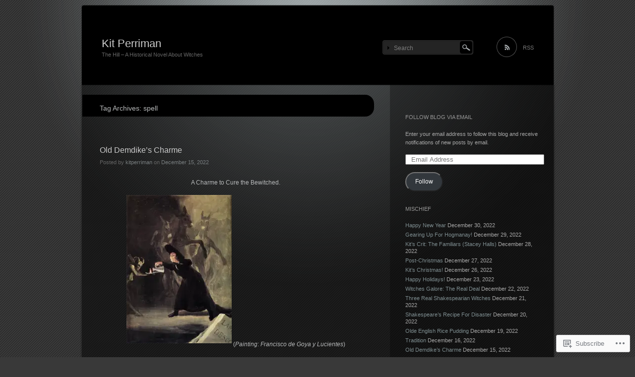

--- FILE ---
content_type: text/html; charset=UTF-8
request_url: https://kitperrimanthehill.com/tag/spell/
body_size: 21156
content:
<!DOCTYPE html>
<!--[if IE 7]>
<html id="ie7" lang="en">
<![endif]-->
<!--[if IE 8]>
<html id="ie8" lang="en">
<![endif]-->
<!--[if !(IE 7) & !(IE 8)]><!-->
<html lang="en">
<!--<![endif]-->
<head>
<meta charset="UTF-8" />
<title>spell | Kit Perriman</title>
<link rel="profile" href="http://gmpg.org/xfn/11" />
<link rel="pingback" href="https://kitperrimanthehill.com/xmlrpc.php" />
<!--[if lt IE 9]>
<script src="https://s0.wp.com/wp-content/themes/pub/piano-black/js/html5.js?m=1310598705i" type="text/javascript"></script>
<![endif]-->

<meta name='robots' content='max-image-preview:large' />

<!-- Async WordPress.com Remote Login -->
<script id="wpcom_remote_login_js">
var wpcom_remote_login_extra_auth = '';
function wpcom_remote_login_remove_dom_node_id( element_id ) {
	var dom_node = document.getElementById( element_id );
	if ( dom_node ) { dom_node.parentNode.removeChild( dom_node ); }
}
function wpcom_remote_login_remove_dom_node_classes( class_name ) {
	var dom_nodes = document.querySelectorAll( '.' + class_name );
	for ( var i = 0; i < dom_nodes.length; i++ ) {
		dom_nodes[ i ].parentNode.removeChild( dom_nodes[ i ] );
	}
}
function wpcom_remote_login_final_cleanup() {
	wpcom_remote_login_remove_dom_node_classes( "wpcom_remote_login_msg" );
	wpcom_remote_login_remove_dom_node_id( "wpcom_remote_login_key" );
	wpcom_remote_login_remove_dom_node_id( "wpcom_remote_login_validate" );
	wpcom_remote_login_remove_dom_node_id( "wpcom_remote_login_js" );
	wpcom_remote_login_remove_dom_node_id( "wpcom_request_access_iframe" );
	wpcom_remote_login_remove_dom_node_id( "wpcom_request_access_styles" );
}

// Watch for messages back from the remote login
window.addEventListener( "message", function( e ) {
	if ( e.origin === "https://r-login.wordpress.com" ) {
		var data = {};
		try {
			data = JSON.parse( e.data );
		} catch( e ) {
			wpcom_remote_login_final_cleanup();
			return;
		}

		if ( data.msg === 'LOGIN' ) {
			// Clean up the login check iframe
			wpcom_remote_login_remove_dom_node_id( "wpcom_remote_login_key" );

			var id_regex = new RegExp( /^[0-9]+$/ );
			var token_regex = new RegExp( /^.*|.*|.*$/ );
			if (
				token_regex.test( data.token )
				&& id_regex.test( data.wpcomid )
			) {
				// We have everything we need to ask for a login
				var script = document.createElement( "script" );
				script.setAttribute( "id", "wpcom_remote_login_validate" );
				script.src = '/remote-login.php?wpcom_remote_login=validate'
					+ '&wpcomid=' + data.wpcomid
					+ '&token=' + encodeURIComponent( data.token )
					+ '&host=' + window.location.protocol
					+ '//' + window.location.hostname
					+ '&postid=2084'
					+ '&is_singular=';
				document.body.appendChild( script );
			}

			return;
		}

		// Safari ITP, not logged in, so redirect
		if ( data.msg === 'LOGIN-REDIRECT' ) {
			window.location = 'https://wordpress.com/log-in?redirect_to=' + window.location.href;
			return;
		}

		// Safari ITP, storage access failed, remove the request
		if ( data.msg === 'LOGIN-REMOVE' ) {
			var css_zap = 'html { -webkit-transition: margin-top 1s; transition: margin-top 1s; } /* 9001 */ html { margin-top: 0 !important; } * html body { margin-top: 0 !important; } @media screen and ( max-width: 782px ) { html { margin-top: 0 !important; } * html body { margin-top: 0 !important; } }';
			var style_zap = document.createElement( 'style' );
			style_zap.type = 'text/css';
			style_zap.appendChild( document.createTextNode( css_zap ) );
			document.body.appendChild( style_zap );

			var e = document.getElementById( 'wpcom_request_access_iframe' );
			e.parentNode.removeChild( e );

			document.cookie = 'wordpress_com_login_access=denied; path=/; max-age=31536000';

			return;
		}

		// Safari ITP
		if ( data.msg === 'REQUEST_ACCESS' ) {
			console.log( 'request access: safari' );

			// Check ITP iframe enable/disable knob
			if ( wpcom_remote_login_extra_auth !== 'safari_itp_iframe' ) {
				return;
			}

			// If we are in a "private window" there is no ITP.
			var private_window = false;
			try {
				var opendb = window.openDatabase( null, null, null, null );
			} catch( e ) {
				private_window = true;
			}

			if ( private_window ) {
				console.log( 'private window' );
				return;
			}

			var iframe = document.createElement( 'iframe' );
			iframe.id = 'wpcom_request_access_iframe';
			iframe.setAttribute( 'scrolling', 'no' );
			iframe.setAttribute( 'sandbox', 'allow-storage-access-by-user-activation allow-scripts allow-same-origin allow-top-navigation-by-user-activation' );
			iframe.src = 'https://r-login.wordpress.com/remote-login.php?wpcom_remote_login=request_access&origin=' + encodeURIComponent( data.origin ) + '&wpcomid=' + encodeURIComponent( data.wpcomid );

			var css = 'html { -webkit-transition: margin-top 1s; transition: margin-top 1s; } /* 9001 */ html { margin-top: 46px !important; } * html body { margin-top: 46px !important; } @media screen and ( max-width: 660px ) { html { margin-top: 71px !important; } * html body { margin-top: 71px !important; } #wpcom_request_access_iframe { display: block; height: 71px !important; } } #wpcom_request_access_iframe { border: 0px; height: 46px; position: fixed; top: 0; left: 0; width: 100%; min-width: 100%; z-index: 99999; background: #23282d; } ';

			var style = document.createElement( 'style' );
			style.type = 'text/css';
			style.id = 'wpcom_request_access_styles';
			style.appendChild( document.createTextNode( css ) );
			document.body.appendChild( style );

			document.body.appendChild( iframe );
		}

		if ( data.msg === 'DONE' ) {
			wpcom_remote_login_final_cleanup();
		}
	}
}, false );

// Inject the remote login iframe after the page has had a chance to load
// more critical resources
window.addEventListener( "DOMContentLoaded", function( e ) {
	var iframe = document.createElement( "iframe" );
	iframe.style.display = "none";
	iframe.setAttribute( "scrolling", "no" );
	iframe.setAttribute( "id", "wpcom_remote_login_key" );
	iframe.src = "https://r-login.wordpress.com/remote-login.php"
		+ "?wpcom_remote_login=key"
		+ "&origin=aHR0cHM6Ly9raXRwZXJyaW1hbnRoZWhpbGwuY29t"
		+ "&wpcomid=79153694"
		+ "&time=" + Math.floor( Date.now() / 1000 );
	document.body.appendChild( iframe );
}, false );
</script>
<link rel='dns-prefetch' href='//s0.wp.com' />
<link rel="alternate" type="application/rss+xml" title="Kit Perriman &raquo; Feed" href="https://kitperrimanthehill.com/feed/" />
<link rel="alternate" type="application/rss+xml" title="Kit Perriman &raquo; Comments Feed" href="https://kitperrimanthehill.com/comments/feed/" />
<link rel="alternate" type="application/rss+xml" title="Kit Perriman &raquo; spell Tag Feed" href="https://kitperrimanthehill.com/tag/spell/feed/" />
	<script type="text/javascript">
		/* <![CDATA[ */
		function addLoadEvent(func) {
			var oldonload = window.onload;
			if (typeof window.onload != 'function') {
				window.onload = func;
			} else {
				window.onload = function () {
					oldonload();
					func();
				}
			}
		}
		/* ]]> */
	</script>
	<link crossorigin='anonymous' rel='stylesheet' id='all-css-0-1' href='/wp-content/mu-plugins/infinity/themes/pub/piano-black.css?m=1340744081i&cssminify=yes' type='text/css' media='all' />
<style id='wp-emoji-styles-inline-css'>

	img.wp-smiley, img.emoji {
		display: inline !important;
		border: none !important;
		box-shadow: none !important;
		height: 1em !important;
		width: 1em !important;
		margin: 0 0.07em !important;
		vertical-align: -0.1em !important;
		background: none !important;
		padding: 0 !important;
	}
/*# sourceURL=wp-emoji-styles-inline-css */
</style>
<link crossorigin='anonymous' rel='stylesheet' id='all-css-2-1' href='/wp-content/plugins/gutenberg-core/v22.2.0/build/styles/block-library/style.css?m=1764855221i&cssminify=yes' type='text/css' media='all' />
<style id='wp-block-library-inline-css'>
.has-text-align-justify {
	text-align:justify;
}
.has-text-align-justify{text-align:justify;}

/*# sourceURL=wp-block-library-inline-css */
</style><style id='global-styles-inline-css'>
:root{--wp--preset--aspect-ratio--square: 1;--wp--preset--aspect-ratio--4-3: 4/3;--wp--preset--aspect-ratio--3-4: 3/4;--wp--preset--aspect-ratio--3-2: 3/2;--wp--preset--aspect-ratio--2-3: 2/3;--wp--preset--aspect-ratio--16-9: 16/9;--wp--preset--aspect-ratio--9-16: 9/16;--wp--preset--color--black: #000000;--wp--preset--color--cyan-bluish-gray: #abb8c3;--wp--preset--color--white: #ffffff;--wp--preset--color--pale-pink: #f78da7;--wp--preset--color--vivid-red: #cf2e2e;--wp--preset--color--luminous-vivid-orange: #ff6900;--wp--preset--color--luminous-vivid-amber: #fcb900;--wp--preset--color--light-green-cyan: #7bdcb5;--wp--preset--color--vivid-green-cyan: #00d084;--wp--preset--color--pale-cyan-blue: #8ed1fc;--wp--preset--color--vivid-cyan-blue: #0693e3;--wp--preset--color--vivid-purple: #9b51e0;--wp--preset--gradient--vivid-cyan-blue-to-vivid-purple: linear-gradient(135deg,rgb(6,147,227) 0%,rgb(155,81,224) 100%);--wp--preset--gradient--light-green-cyan-to-vivid-green-cyan: linear-gradient(135deg,rgb(122,220,180) 0%,rgb(0,208,130) 100%);--wp--preset--gradient--luminous-vivid-amber-to-luminous-vivid-orange: linear-gradient(135deg,rgb(252,185,0) 0%,rgb(255,105,0) 100%);--wp--preset--gradient--luminous-vivid-orange-to-vivid-red: linear-gradient(135deg,rgb(255,105,0) 0%,rgb(207,46,46) 100%);--wp--preset--gradient--very-light-gray-to-cyan-bluish-gray: linear-gradient(135deg,rgb(238,238,238) 0%,rgb(169,184,195) 100%);--wp--preset--gradient--cool-to-warm-spectrum: linear-gradient(135deg,rgb(74,234,220) 0%,rgb(151,120,209) 20%,rgb(207,42,186) 40%,rgb(238,44,130) 60%,rgb(251,105,98) 80%,rgb(254,248,76) 100%);--wp--preset--gradient--blush-light-purple: linear-gradient(135deg,rgb(255,206,236) 0%,rgb(152,150,240) 100%);--wp--preset--gradient--blush-bordeaux: linear-gradient(135deg,rgb(254,205,165) 0%,rgb(254,45,45) 50%,rgb(107,0,62) 100%);--wp--preset--gradient--luminous-dusk: linear-gradient(135deg,rgb(255,203,112) 0%,rgb(199,81,192) 50%,rgb(65,88,208) 100%);--wp--preset--gradient--pale-ocean: linear-gradient(135deg,rgb(255,245,203) 0%,rgb(182,227,212) 50%,rgb(51,167,181) 100%);--wp--preset--gradient--electric-grass: linear-gradient(135deg,rgb(202,248,128) 0%,rgb(113,206,126) 100%);--wp--preset--gradient--midnight: linear-gradient(135deg,rgb(2,3,129) 0%,rgb(40,116,252) 100%);--wp--preset--font-size--small: 13px;--wp--preset--font-size--medium: 20px;--wp--preset--font-size--large: 36px;--wp--preset--font-size--x-large: 42px;--wp--preset--font-family--albert-sans: 'Albert Sans', sans-serif;--wp--preset--font-family--alegreya: Alegreya, serif;--wp--preset--font-family--arvo: Arvo, serif;--wp--preset--font-family--bodoni-moda: 'Bodoni Moda', serif;--wp--preset--font-family--bricolage-grotesque: 'Bricolage Grotesque', sans-serif;--wp--preset--font-family--cabin: Cabin, sans-serif;--wp--preset--font-family--chivo: Chivo, sans-serif;--wp--preset--font-family--commissioner: Commissioner, sans-serif;--wp--preset--font-family--cormorant: Cormorant, serif;--wp--preset--font-family--courier-prime: 'Courier Prime', monospace;--wp--preset--font-family--crimson-pro: 'Crimson Pro', serif;--wp--preset--font-family--dm-mono: 'DM Mono', monospace;--wp--preset--font-family--dm-sans: 'DM Sans', sans-serif;--wp--preset--font-family--dm-serif-display: 'DM Serif Display', serif;--wp--preset--font-family--domine: Domine, serif;--wp--preset--font-family--eb-garamond: 'EB Garamond', serif;--wp--preset--font-family--epilogue: Epilogue, sans-serif;--wp--preset--font-family--fahkwang: Fahkwang, sans-serif;--wp--preset--font-family--figtree: Figtree, sans-serif;--wp--preset--font-family--fira-sans: 'Fira Sans', sans-serif;--wp--preset--font-family--fjalla-one: 'Fjalla One', sans-serif;--wp--preset--font-family--fraunces: Fraunces, serif;--wp--preset--font-family--gabarito: Gabarito, system-ui;--wp--preset--font-family--ibm-plex-mono: 'IBM Plex Mono', monospace;--wp--preset--font-family--ibm-plex-sans: 'IBM Plex Sans', sans-serif;--wp--preset--font-family--ibarra-real-nova: 'Ibarra Real Nova', serif;--wp--preset--font-family--instrument-serif: 'Instrument Serif', serif;--wp--preset--font-family--inter: Inter, sans-serif;--wp--preset--font-family--josefin-sans: 'Josefin Sans', sans-serif;--wp--preset--font-family--jost: Jost, sans-serif;--wp--preset--font-family--libre-baskerville: 'Libre Baskerville', serif;--wp--preset--font-family--libre-franklin: 'Libre Franklin', sans-serif;--wp--preset--font-family--literata: Literata, serif;--wp--preset--font-family--lora: Lora, serif;--wp--preset--font-family--merriweather: Merriweather, serif;--wp--preset--font-family--montserrat: Montserrat, sans-serif;--wp--preset--font-family--newsreader: Newsreader, serif;--wp--preset--font-family--noto-sans-mono: 'Noto Sans Mono', sans-serif;--wp--preset--font-family--nunito: Nunito, sans-serif;--wp--preset--font-family--open-sans: 'Open Sans', sans-serif;--wp--preset--font-family--overpass: Overpass, sans-serif;--wp--preset--font-family--pt-serif: 'PT Serif', serif;--wp--preset--font-family--petrona: Petrona, serif;--wp--preset--font-family--piazzolla: Piazzolla, serif;--wp--preset--font-family--playfair-display: 'Playfair Display', serif;--wp--preset--font-family--plus-jakarta-sans: 'Plus Jakarta Sans', sans-serif;--wp--preset--font-family--poppins: Poppins, sans-serif;--wp--preset--font-family--raleway: Raleway, sans-serif;--wp--preset--font-family--roboto: Roboto, sans-serif;--wp--preset--font-family--roboto-slab: 'Roboto Slab', serif;--wp--preset--font-family--rubik: Rubik, sans-serif;--wp--preset--font-family--rufina: Rufina, serif;--wp--preset--font-family--sora: Sora, sans-serif;--wp--preset--font-family--source-sans-3: 'Source Sans 3', sans-serif;--wp--preset--font-family--source-serif-4: 'Source Serif 4', serif;--wp--preset--font-family--space-mono: 'Space Mono', monospace;--wp--preset--font-family--syne: Syne, sans-serif;--wp--preset--font-family--texturina: Texturina, serif;--wp--preset--font-family--urbanist: Urbanist, sans-serif;--wp--preset--font-family--work-sans: 'Work Sans', sans-serif;--wp--preset--spacing--20: 0.44rem;--wp--preset--spacing--30: 0.67rem;--wp--preset--spacing--40: 1rem;--wp--preset--spacing--50: 1.5rem;--wp--preset--spacing--60: 2.25rem;--wp--preset--spacing--70: 3.38rem;--wp--preset--spacing--80: 5.06rem;--wp--preset--shadow--natural: 6px 6px 9px rgba(0, 0, 0, 0.2);--wp--preset--shadow--deep: 12px 12px 50px rgba(0, 0, 0, 0.4);--wp--preset--shadow--sharp: 6px 6px 0px rgba(0, 0, 0, 0.2);--wp--preset--shadow--outlined: 6px 6px 0px -3px rgb(255, 255, 255), 6px 6px rgb(0, 0, 0);--wp--preset--shadow--crisp: 6px 6px 0px rgb(0, 0, 0);}:where(.is-layout-flex){gap: 0.5em;}:where(.is-layout-grid){gap: 0.5em;}body .is-layout-flex{display: flex;}.is-layout-flex{flex-wrap: wrap;align-items: center;}.is-layout-flex > :is(*, div){margin: 0;}body .is-layout-grid{display: grid;}.is-layout-grid > :is(*, div){margin: 0;}:where(.wp-block-columns.is-layout-flex){gap: 2em;}:where(.wp-block-columns.is-layout-grid){gap: 2em;}:where(.wp-block-post-template.is-layout-flex){gap: 1.25em;}:where(.wp-block-post-template.is-layout-grid){gap: 1.25em;}.has-black-color{color: var(--wp--preset--color--black) !important;}.has-cyan-bluish-gray-color{color: var(--wp--preset--color--cyan-bluish-gray) !important;}.has-white-color{color: var(--wp--preset--color--white) !important;}.has-pale-pink-color{color: var(--wp--preset--color--pale-pink) !important;}.has-vivid-red-color{color: var(--wp--preset--color--vivid-red) !important;}.has-luminous-vivid-orange-color{color: var(--wp--preset--color--luminous-vivid-orange) !important;}.has-luminous-vivid-amber-color{color: var(--wp--preset--color--luminous-vivid-amber) !important;}.has-light-green-cyan-color{color: var(--wp--preset--color--light-green-cyan) !important;}.has-vivid-green-cyan-color{color: var(--wp--preset--color--vivid-green-cyan) !important;}.has-pale-cyan-blue-color{color: var(--wp--preset--color--pale-cyan-blue) !important;}.has-vivid-cyan-blue-color{color: var(--wp--preset--color--vivid-cyan-blue) !important;}.has-vivid-purple-color{color: var(--wp--preset--color--vivid-purple) !important;}.has-black-background-color{background-color: var(--wp--preset--color--black) !important;}.has-cyan-bluish-gray-background-color{background-color: var(--wp--preset--color--cyan-bluish-gray) !important;}.has-white-background-color{background-color: var(--wp--preset--color--white) !important;}.has-pale-pink-background-color{background-color: var(--wp--preset--color--pale-pink) !important;}.has-vivid-red-background-color{background-color: var(--wp--preset--color--vivid-red) !important;}.has-luminous-vivid-orange-background-color{background-color: var(--wp--preset--color--luminous-vivid-orange) !important;}.has-luminous-vivid-amber-background-color{background-color: var(--wp--preset--color--luminous-vivid-amber) !important;}.has-light-green-cyan-background-color{background-color: var(--wp--preset--color--light-green-cyan) !important;}.has-vivid-green-cyan-background-color{background-color: var(--wp--preset--color--vivid-green-cyan) !important;}.has-pale-cyan-blue-background-color{background-color: var(--wp--preset--color--pale-cyan-blue) !important;}.has-vivid-cyan-blue-background-color{background-color: var(--wp--preset--color--vivid-cyan-blue) !important;}.has-vivid-purple-background-color{background-color: var(--wp--preset--color--vivid-purple) !important;}.has-black-border-color{border-color: var(--wp--preset--color--black) !important;}.has-cyan-bluish-gray-border-color{border-color: var(--wp--preset--color--cyan-bluish-gray) !important;}.has-white-border-color{border-color: var(--wp--preset--color--white) !important;}.has-pale-pink-border-color{border-color: var(--wp--preset--color--pale-pink) !important;}.has-vivid-red-border-color{border-color: var(--wp--preset--color--vivid-red) !important;}.has-luminous-vivid-orange-border-color{border-color: var(--wp--preset--color--luminous-vivid-orange) !important;}.has-luminous-vivid-amber-border-color{border-color: var(--wp--preset--color--luminous-vivid-amber) !important;}.has-light-green-cyan-border-color{border-color: var(--wp--preset--color--light-green-cyan) !important;}.has-vivid-green-cyan-border-color{border-color: var(--wp--preset--color--vivid-green-cyan) !important;}.has-pale-cyan-blue-border-color{border-color: var(--wp--preset--color--pale-cyan-blue) !important;}.has-vivid-cyan-blue-border-color{border-color: var(--wp--preset--color--vivid-cyan-blue) !important;}.has-vivid-purple-border-color{border-color: var(--wp--preset--color--vivid-purple) !important;}.has-vivid-cyan-blue-to-vivid-purple-gradient-background{background: var(--wp--preset--gradient--vivid-cyan-blue-to-vivid-purple) !important;}.has-light-green-cyan-to-vivid-green-cyan-gradient-background{background: var(--wp--preset--gradient--light-green-cyan-to-vivid-green-cyan) !important;}.has-luminous-vivid-amber-to-luminous-vivid-orange-gradient-background{background: var(--wp--preset--gradient--luminous-vivid-amber-to-luminous-vivid-orange) !important;}.has-luminous-vivid-orange-to-vivid-red-gradient-background{background: var(--wp--preset--gradient--luminous-vivid-orange-to-vivid-red) !important;}.has-very-light-gray-to-cyan-bluish-gray-gradient-background{background: var(--wp--preset--gradient--very-light-gray-to-cyan-bluish-gray) !important;}.has-cool-to-warm-spectrum-gradient-background{background: var(--wp--preset--gradient--cool-to-warm-spectrum) !important;}.has-blush-light-purple-gradient-background{background: var(--wp--preset--gradient--blush-light-purple) !important;}.has-blush-bordeaux-gradient-background{background: var(--wp--preset--gradient--blush-bordeaux) !important;}.has-luminous-dusk-gradient-background{background: var(--wp--preset--gradient--luminous-dusk) !important;}.has-pale-ocean-gradient-background{background: var(--wp--preset--gradient--pale-ocean) !important;}.has-electric-grass-gradient-background{background: var(--wp--preset--gradient--electric-grass) !important;}.has-midnight-gradient-background{background: var(--wp--preset--gradient--midnight) !important;}.has-small-font-size{font-size: var(--wp--preset--font-size--small) !important;}.has-medium-font-size{font-size: var(--wp--preset--font-size--medium) !important;}.has-large-font-size{font-size: var(--wp--preset--font-size--large) !important;}.has-x-large-font-size{font-size: var(--wp--preset--font-size--x-large) !important;}.has-albert-sans-font-family{font-family: var(--wp--preset--font-family--albert-sans) !important;}.has-alegreya-font-family{font-family: var(--wp--preset--font-family--alegreya) !important;}.has-arvo-font-family{font-family: var(--wp--preset--font-family--arvo) !important;}.has-bodoni-moda-font-family{font-family: var(--wp--preset--font-family--bodoni-moda) !important;}.has-bricolage-grotesque-font-family{font-family: var(--wp--preset--font-family--bricolage-grotesque) !important;}.has-cabin-font-family{font-family: var(--wp--preset--font-family--cabin) !important;}.has-chivo-font-family{font-family: var(--wp--preset--font-family--chivo) !important;}.has-commissioner-font-family{font-family: var(--wp--preset--font-family--commissioner) !important;}.has-cormorant-font-family{font-family: var(--wp--preset--font-family--cormorant) !important;}.has-courier-prime-font-family{font-family: var(--wp--preset--font-family--courier-prime) !important;}.has-crimson-pro-font-family{font-family: var(--wp--preset--font-family--crimson-pro) !important;}.has-dm-mono-font-family{font-family: var(--wp--preset--font-family--dm-mono) !important;}.has-dm-sans-font-family{font-family: var(--wp--preset--font-family--dm-sans) !important;}.has-dm-serif-display-font-family{font-family: var(--wp--preset--font-family--dm-serif-display) !important;}.has-domine-font-family{font-family: var(--wp--preset--font-family--domine) !important;}.has-eb-garamond-font-family{font-family: var(--wp--preset--font-family--eb-garamond) !important;}.has-epilogue-font-family{font-family: var(--wp--preset--font-family--epilogue) !important;}.has-fahkwang-font-family{font-family: var(--wp--preset--font-family--fahkwang) !important;}.has-figtree-font-family{font-family: var(--wp--preset--font-family--figtree) !important;}.has-fira-sans-font-family{font-family: var(--wp--preset--font-family--fira-sans) !important;}.has-fjalla-one-font-family{font-family: var(--wp--preset--font-family--fjalla-one) !important;}.has-fraunces-font-family{font-family: var(--wp--preset--font-family--fraunces) !important;}.has-gabarito-font-family{font-family: var(--wp--preset--font-family--gabarito) !important;}.has-ibm-plex-mono-font-family{font-family: var(--wp--preset--font-family--ibm-plex-mono) !important;}.has-ibm-plex-sans-font-family{font-family: var(--wp--preset--font-family--ibm-plex-sans) !important;}.has-ibarra-real-nova-font-family{font-family: var(--wp--preset--font-family--ibarra-real-nova) !important;}.has-instrument-serif-font-family{font-family: var(--wp--preset--font-family--instrument-serif) !important;}.has-inter-font-family{font-family: var(--wp--preset--font-family--inter) !important;}.has-josefin-sans-font-family{font-family: var(--wp--preset--font-family--josefin-sans) !important;}.has-jost-font-family{font-family: var(--wp--preset--font-family--jost) !important;}.has-libre-baskerville-font-family{font-family: var(--wp--preset--font-family--libre-baskerville) !important;}.has-libre-franklin-font-family{font-family: var(--wp--preset--font-family--libre-franklin) !important;}.has-literata-font-family{font-family: var(--wp--preset--font-family--literata) !important;}.has-lora-font-family{font-family: var(--wp--preset--font-family--lora) !important;}.has-merriweather-font-family{font-family: var(--wp--preset--font-family--merriweather) !important;}.has-montserrat-font-family{font-family: var(--wp--preset--font-family--montserrat) !important;}.has-newsreader-font-family{font-family: var(--wp--preset--font-family--newsreader) !important;}.has-noto-sans-mono-font-family{font-family: var(--wp--preset--font-family--noto-sans-mono) !important;}.has-nunito-font-family{font-family: var(--wp--preset--font-family--nunito) !important;}.has-open-sans-font-family{font-family: var(--wp--preset--font-family--open-sans) !important;}.has-overpass-font-family{font-family: var(--wp--preset--font-family--overpass) !important;}.has-pt-serif-font-family{font-family: var(--wp--preset--font-family--pt-serif) !important;}.has-petrona-font-family{font-family: var(--wp--preset--font-family--petrona) !important;}.has-piazzolla-font-family{font-family: var(--wp--preset--font-family--piazzolla) !important;}.has-playfair-display-font-family{font-family: var(--wp--preset--font-family--playfair-display) !important;}.has-plus-jakarta-sans-font-family{font-family: var(--wp--preset--font-family--plus-jakarta-sans) !important;}.has-poppins-font-family{font-family: var(--wp--preset--font-family--poppins) !important;}.has-raleway-font-family{font-family: var(--wp--preset--font-family--raleway) !important;}.has-roboto-font-family{font-family: var(--wp--preset--font-family--roboto) !important;}.has-roboto-slab-font-family{font-family: var(--wp--preset--font-family--roboto-slab) !important;}.has-rubik-font-family{font-family: var(--wp--preset--font-family--rubik) !important;}.has-rufina-font-family{font-family: var(--wp--preset--font-family--rufina) !important;}.has-sora-font-family{font-family: var(--wp--preset--font-family--sora) !important;}.has-source-sans-3-font-family{font-family: var(--wp--preset--font-family--source-sans-3) !important;}.has-source-serif-4-font-family{font-family: var(--wp--preset--font-family--source-serif-4) !important;}.has-space-mono-font-family{font-family: var(--wp--preset--font-family--space-mono) !important;}.has-syne-font-family{font-family: var(--wp--preset--font-family--syne) !important;}.has-texturina-font-family{font-family: var(--wp--preset--font-family--texturina) !important;}.has-urbanist-font-family{font-family: var(--wp--preset--font-family--urbanist) !important;}.has-work-sans-font-family{font-family: var(--wp--preset--font-family--work-sans) !important;}
/*# sourceURL=global-styles-inline-css */
</style>

<style id='classic-theme-styles-inline-css'>
/*! This file is auto-generated */
.wp-block-button__link{color:#fff;background-color:#32373c;border-radius:9999px;box-shadow:none;text-decoration:none;padding:calc(.667em + 2px) calc(1.333em + 2px);font-size:1.125em}.wp-block-file__button{background:#32373c;color:#fff;text-decoration:none}
/*# sourceURL=/wp-includes/css/classic-themes.min.css */
</style>
<link crossorigin='anonymous' rel='stylesheet' id='all-css-4-1' href='/_static/??-eJyFj10KwkAMhC9kGmqL1gfxLLvbWFf3j83W4u1NEbQi1JeQDPMNGZwSmBgKhYLJjYMNjCZqF82NcVvVXVUDW58cQaZ71WJvubwdwOXhqDLMG1wE+RE+WZlE90mV2eGpt4ocebGtYVMSBrROmZhBprejh3IRkH+4l4xp1JisChG0U+aGf3/LJC0GWQcU1+JcgwaKIN1VsTF8HXB2yuYZPfljvW/r3aFpmu76BFSAgwk=&cssminify=yes' type='text/css' media='all' />
<link crossorigin='anonymous' rel='stylesheet' id='print-css-5-1' href='/wp-content/mu-plugins/global-print/global-print.css?m=1465851035i&cssminify=yes' type='text/css' media='print' />
<style id='jetpack-global-styles-frontend-style-inline-css'>
:root { --font-headings: unset; --font-base: unset; --font-headings-default: -apple-system,BlinkMacSystemFont,"Segoe UI",Roboto,Oxygen-Sans,Ubuntu,Cantarell,"Helvetica Neue",sans-serif; --font-base-default: -apple-system,BlinkMacSystemFont,"Segoe UI",Roboto,Oxygen-Sans,Ubuntu,Cantarell,"Helvetica Neue",sans-serif;}
/*# sourceURL=jetpack-global-styles-frontend-style-inline-css */
</style>
<link crossorigin='anonymous' rel='stylesheet' id='all-css-8-1' href='/wp-content/themes/h4/global.css?m=1420737423i&cssminify=yes' type='text/css' media='all' />
<script type="text/javascript" id="wpcom-actionbar-placeholder-js-extra">
/* <![CDATA[ */
var actionbardata = {"siteID":"79153694","postID":"0","siteURL":"https://kitperrimanthehill.com","xhrURL":"https://kitperrimanthehill.com/wp-admin/admin-ajax.php","nonce":"bdae942ed4","isLoggedIn":"","statusMessage":"","subsEmailDefault":"instantly","proxyScriptUrl":"https://s0.wp.com/wp-content/js/wpcom-proxy-request.js?m=1513050504i&amp;ver=20211021","i18n":{"followedText":"New posts from this site will now appear in your \u003Ca href=\"https://wordpress.com/reader\"\u003EReader\u003C/a\u003E","foldBar":"Collapse this bar","unfoldBar":"Expand this bar","shortLinkCopied":"Shortlink copied to clipboard."}};
//# sourceURL=wpcom-actionbar-placeholder-js-extra
/* ]]> */
</script>
<script type="text/javascript" id="jetpack-mu-wpcom-settings-js-before">
/* <![CDATA[ */
var JETPACK_MU_WPCOM_SETTINGS = {"assetsUrl":"https://s0.wp.com/wp-content/mu-plugins/jetpack-mu-wpcom-plugin/sun/jetpack_vendor/automattic/jetpack-mu-wpcom/src/build/"};
//# sourceURL=jetpack-mu-wpcom-settings-js-before
/* ]]> */
</script>
<script crossorigin='anonymous' type='text/javascript'  src='/wp-content/js/rlt-proxy.js?m=1720530689i'></script>
<script type="text/javascript" id="rlt-proxy-js-after">
/* <![CDATA[ */
	rltInitialize( {"token":null,"iframeOrigins":["https:\/\/widgets.wp.com"]} );
//# sourceURL=rlt-proxy-js-after
/* ]]> */
</script>
<link rel="EditURI" type="application/rsd+xml" title="RSD" href="https://kitperriman.wordpress.com/xmlrpc.php?rsd" />
<meta name="generator" content="WordPress.com" />

<!-- Jetpack Open Graph Tags -->
<meta property="og:type" content="website" />
<meta property="og:title" content="spell &#8211; Kit Perriman" />
<meta property="og:url" content="https://kitperrimanthehill.com/tag/spell/" />
<meta property="og:site_name" content="Kit Perriman" />
<meta property="og:image" content="https://secure.gravatar.com/blavatar/0e895bdaa5352198dcefe6b8ec117057c9b23fd62fef5d5b01ac99ac9c48d608?s=200&#038;ts=1768144613" />
<meta property="og:image:width" content="200" />
<meta property="og:image:height" content="200" />
<meta property="og:image:alt" content="" />
<meta property="og:locale" content="en_US" />
<meta name="twitter:creator" content="@KitPerriman" />
<meta name="twitter:site" content="@KitPerriman" />

<!-- End Jetpack Open Graph Tags -->
<link rel="shortcut icon" type="image/x-icon" href="https://secure.gravatar.com/blavatar/0e895bdaa5352198dcefe6b8ec117057c9b23fd62fef5d5b01ac99ac9c48d608?s=32" sizes="16x16" />
<link rel="icon" type="image/x-icon" href="https://secure.gravatar.com/blavatar/0e895bdaa5352198dcefe6b8ec117057c9b23fd62fef5d5b01ac99ac9c48d608?s=32" sizes="16x16" />
<link rel="apple-touch-icon" href="https://secure.gravatar.com/blavatar/0e895bdaa5352198dcefe6b8ec117057c9b23fd62fef5d5b01ac99ac9c48d608?s=114" />
<link rel='openid.server' href='https://kitperrimanthehill.com/?openidserver=1' />
<link rel='openid.delegate' href='https://kitperrimanthehill.com/' />
<link rel="search" type="application/opensearchdescription+xml" href="https://kitperrimanthehill.com/osd.xml" title="Kit Perriman" />
<link rel="search" type="application/opensearchdescription+xml" href="https://s1.wp.com/opensearch.xml" title="WordPress.com" />
		<style type="text/css">
			.recentcomments a {
				display: inline !important;
				padding: 0 !important;
				margin: 0 !important;
			}

			table.recentcommentsavatartop img.avatar, table.recentcommentsavatarend img.avatar {
				border: 0px;
				margin: 0;
			}

			table.recentcommentsavatartop a, table.recentcommentsavatarend a {
				border: 0px !important;
				background-color: transparent !important;
			}

			td.recentcommentsavatarend, td.recentcommentsavatartop {
				padding: 0px 0px 1px 0px;
				margin: 0px;
			}

			td.recentcommentstextend {
				border: none !important;
				padding: 0px 0px 2px 10px;
			}

			.rtl td.recentcommentstextend {
				padding: 0px 10px 2px 0px;
			}

			td.recentcommentstexttop {
				border: none;
				padding: 0px 0px 0px 10px;
			}

			.rtl td.recentcommentstexttop {
				padding: 0px 10px 0px 0px;
			}
		</style>
		<meta name="description" content="Posts about spell written by kitperriman" />
<style type="text/css" id="custom-background-css">
body.custom-background { background-image: url("https://s0.wp.com/wp-content/themes/pub/piano-black/img/body-bg.gif?m=1303418905i"); background-position: left top; background-size: auto; background-repeat: repeat; background-attachment: scroll; }
</style>
	<link crossorigin='anonymous' rel='stylesheet' id='all-css-0-3' href='/_static/??-eJyVjssKwkAMRX/INowP1IX4KdKmg6SdScJkQn+/FR/gTpfncjhcmLVB4Rq5QvZGk9+JDcZYtcPpxWDOcCNG6JPgZGAzaSwtmm3g50CWwVM0wK6IW0wf5z382XseckrDir1hIa0kq/tFbSZ+hK/5Eo6H3fkU9mE7Lr2lXSA=&cssminify=yes' type='text/css' media='all' />
</head>

<body class="archive tag tag-spell tag-152039 custom-background wp-theme-pubpiano-black customizer-styles-applied single-author jetpack-reblog-enabled">
<div id="wrapper">
	<div id="page" class="hfeed">
		<nav id="access" role="navigation">
			<h1 class="section-heading">Main menu</h1>
			<div class="skip-link screen-reader-text"><a href="#content" title="Skip to content">Skip to content</a></div>
			<div class="menu"></div>
		</nav><!-- #access -->

		<header id="branding" role="banner">
			<div class="site-branding">
				<h1 id="site-title"><a href="https://kitperrimanthehill.com/" title="Kit Perriman" rel="home">Kit Perriman</a></h1>
				<h2 id="site-description">The Hill &#8211; A Historical Novel About Witches</h2>
			</div>

			
			<div id="header-meta">
							<form method="get" id="search-area" action="https://kitperrimanthehill.com/">
					<div><input type="text" value="Search" name="s" id="search-input" onfocus="this.value='';" /></div>
					<div><input type="image" src="https://s0.wp.com/wp-content/themes/pub/piano-black/img/search-button.gif?m=1303418905i" alt="Search" title="Search" id="search-button" /></div>
				</form>
							<a href="https://kitperrimanthehill.com/feed/" id="rss-feed" title="RSS Feed">RSS</a>
						</div><!-- #header-meta -->

		</header><!-- #branding -->

		<div id="main">
		<section id="primary">
			<div id="content" role="main">

				<header class="page-header">
					<h1 class="page-title">
						Tag Archives: <span>spell</span>					</h1>
				</header>

				
								
					
<article id="post-2084" class="post-2084 post type-post status-publish format-standard hentry category-folklore category-history category-the-craft tag-bewitch tag-jennet-device tag-old-demdike tag-spell tag-testimony tag-trial">
	<header class="entry-header">
		<h1 class="entry-title"><a href="https://kitperrimanthehill.com/2022/12/15/old-demdike-five/" rel="bookmark">Old Demdike&#8217;s Charme</a></h1>

				<div class="entry-meta">
			<span class="sep">Posted by </span><span class="author vcard"><a class="url fn n" href="https://kitperrimanthehill.com/author/kitperriman/" title="View all posts by kitperriman">kitperriman</a></span><span class="sep post-date"> on </span><a class="entry-date-link" href="https://kitperrimanthehill.com/2022/12/15/old-demdike-five/" rel="bookmark"><time class="entry-date" datetime="2022-12-15T01:00:00+01:00" pubdate>December 15, 2022</time></a>					</div><!-- .entry-meta -->
			</header><!-- .entry-header -->

		<div class="entry-content">
		<p style="text-align: center">A Charme to Cure the Bewitched.</p>
<p style="text-align: center"><a href="https://kitperrimanthehill.com/2019/01/30/old-demdike-five/bewitched/" rel="attachment wp-att-2085"><img data-attachment-id="2085" data-permalink="https://kitperrimanthehill.com/2022/12/15/old-demdike-five/bewitched/" data-orig-file="https://kitperrimanthehill.com/wp-content/uploads/2019/01/bewitched.jpg" data-orig-size="800,1130" data-comments-opened="1" data-image-meta="{&quot;aperture&quot;:&quot;0&quot;,&quot;credit&quot;:&quot;&quot;,&quot;camera&quot;:&quot;&quot;,&quot;caption&quot;:&quot;&quot;,&quot;created_timestamp&quot;:&quot;0&quot;,&quot;copyright&quot;:&quot;&quot;,&quot;focal_length&quot;:&quot;0&quot;,&quot;iso&quot;:&quot;0&quot;,&quot;shutter_speed&quot;:&quot;0&quot;,&quot;title&quot;:&quot;&quot;,&quot;orientation&quot;:&quot;0&quot;}" data-image-title="bewitched" data-image-description="" data-image-caption="" data-medium-file="https://kitperrimanthehill.com/wp-content/uploads/2019/01/bewitched.jpg?w=212" data-large-file="https://kitperrimanthehill.com/wp-content/uploads/2019/01/bewitched.jpg?w=549" class="alignnone size-medium wp-image-2085" src="https://kitperrimanthehill.com/wp-content/uploads/2019/01/bewitched.jpg?w=212&#038;h=300" alt="" width="212" height="300" srcset="https://kitperrimanthehill.com/wp-content/uploads/2019/01/bewitched.jpg?w=212 212w, https://kitperrimanthehill.com/wp-content/uploads/2019/01/bewitched.jpg?w=424 424w, https://kitperrimanthehill.com/wp-content/uploads/2019/01/bewitched.jpg?w=106 106w" sizes="(max-width: 212px) 100vw, 212px" /></a> (<em>Painting</em>: <em>Francisco de Goya y Lucientes</em>)</p>
<p style="text-align: center">&#8220;Upon Good-Friday, I will fast while I may<br />
Untill I heare them knell<br />
Our Lords owne Bell,<br />
Lord in his messe<br />
With his twelve Apostles good,<br />
What hath he in his hand<br />
Ligh in leath wand:<br />
What hath he in his other hand?<br />
Heavens doore key,<br />
Open, open Heaven doore keyes,<br />
Steck, steck hell doore.<br />
Let Crizum child<br />
Goe to it Mother mild,<br />
What is yonder that casts a light so farrandly,<br />
Mine owne deare Sonne that&#8217;s naild to the Tree.<br />
He is naild sore by the heart and hand,<br />
And holy barne Panne,<br />
Well is that man<br />
That Fryday spell can,<br />
His childe to learne;<br />
A Crosse of Blew, and another of Red,<br />
As good Lord was to the Roode.<br />
Gabriel laid him downe to sleepe<br />
Upon the ground of holy weepe:<br />
Good Lord came walking by,<br />
Slep&#8217;st thou, wak&#8217;st thou Gabriel,<br />
No Lord I am sted with sticke abd stake,<br />
That I can neither sleepe nor wake:<br />
Rise up Gabriel and goe with me,<br />
The stick nor the stake shall never deere thee.<br />
Sweete Jesus our Lord, Amen.&#8221;</p>
<p style="text-align: center"><em>(Taken from Jennet Device&#8217;s testimony against her brother, James &#8211; August 1612)</em></p>
<p>(Painting: Public Domain)</p>
<p style="text-align: center"><strong>Copyright © 2022 | KitPerriman.com | All Rights Reserved</strong></p>
			</div><!-- .entry-content -->
	
	<footer class="entry-meta">
		<span class="comments-link"><a href="https://kitperrimanthehill.com/2022/12/15/old-demdike-five/#respond">Leave a comment</a></span>
		<span class="cat-links"><span class="entry-utility-prep entry-utility-prep-cat-links">Posted in</span> <a href="https://kitperrimanthehill.com/category/uncategorized/history/folklore/" rel="category tag">Folklore</a>, <a href="https://kitperrimanthehill.com/category/uncategorized/history/" rel="category tag">History</a>, <a href="https://kitperrimanthehill.com/category/the-craft/" rel="category tag">The Craft</a></span>
		<span class="tag-links">Tagged <a href="https://kitperrimanthehill.com/tag/bewitch/" rel="tag">Bewitch</a>, <a href="https://kitperrimanthehill.com/tag/jennet-device/" rel="tag">Jennet Device</a>, <a href="https://kitperrimanthehill.com/tag/old-demdike/" rel="tag">Old Demdike</a>, <a href="https://kitperrimanthehill.com/tag/spell/" rel="tag">spell</a>, <a href="https://kitperrimanthehill.com/tag/testimony/" rel="tag">testimony</a>, <a href="https://kitperrimanthehill.com/tag/trial/" rel="tag">trial</a></span>	</footer><!-- #entry-meta -->
</article><!-- #post-2084 -->

				
								
			</div><!-- #content -->
		</section><!-- #primary -->

		<div id="secondary" class="widget-area" role="complementary">
					<aside id="blog_subscription-2" class="widget widget_blog_subscription jetpack_subscription_widget"><h1 class="widget-title"><label for="subscribe-field">Follow Blog via Email</label></h1>

			<div class="wp-block-jetpack-subscriptions__container">
			<form
				action="https://subscribe.wordpress.com"
				method="post"
				accept-charset="utf-8"
				data-blog="79153694"
				data-post_access_level="everybody"
				id="subscribe-blog"
			>
				<p>Enter your email address to follow this blog and receive notifications of new posts by email.</p>
				<p id="subscribe-email">
					<label
						id="subscribe-field-label"
						for="subscribe-field"
						class="screen-reader-text"
					>
						Email Address:					</label>

					<input
							type="email"
							name="email"
							autocomplete="email"
							
							style="width: 95%; padding: 1px 10px"
							placeholder="Email Address"
							value=""
							id="subscribe-field"
							required
						/>				</p>

				<p id="subscribe-submit"
									>
					<input type="hidden" name="action" value="subscribe"/>
					<input type="hidden" name="blog_id" value="79153694"/>
					<input type="hidden" name="source" value="https://kitperrimanthehill.com/tag/spell/"/>
					<input type="hidden" name="sub-type" value="widget"/>
					<input type="hidden" name="redirect_fragment" value="subscribe-blog"/>
					<input type="hidden" id="_wpnonce" name="_wpnonce" value="675f13192d" />					<button type="submit"
													class="wp-block-button__link"
																	>
						Follow					</button>
				</p>
			</form>
						</div>
			
</aside>
		<aside id="recent-posts-4" class="widget widget_recent_entries">
		<h1 class="widget-title">Mischief</h1>
		<ul>
											<li>
					<a href="https://kitperrimanthehill.com/2022/12/30/happy-new-year/">Happy New Year</a>
											<span class="post-date">December 30, 2022</span>
									</li>
											<li>
					<a href="https://kitperrimanthehill.com/2022/12/29/gearing-up-for-hogmanay/">Gearing Up For&nbsp;Hogmanay!</a>
											<span class="post-date">December 29, 2022</span>
									</li>
											<li>
					<a href="https://kitperrimanthehill.com/2022/12/28/kits-crit-the-familiars-stacey-halls/">Kit&#8217;s Crit: The Familiars (Stacey&nbsp;Halls)</a>
											<span class="post-date">December 28, 2022</span>
									</li>
											<li>
					<a href="https://kitperrimanthehill.com/2022/12/27/post-christmas/">Post-Christmas</a>
											<span class="post-date">December 27, 2022</span>
									</li>
											<li>
					<a href="https://kitperrimanthehill.com/2022/12/26/kits-christmas/">Kit&#8217;s Christmas!</a>
											<span class="post-date">December 26, 2022</span>
									</li>
											<li>
					<a href="https://kitperrimanthehill.com/2022/12/23/happy-holidays/">Happy Holidays!</a>
											<span class="post-date">December 23, 2022</span>
									</li>
											<li>
					<a href="https://kitperrimanthehill.com/2022/12/22/witches-galore-the-real-deal/">Witches Galore: The Real&nbsp;Deal</a>
											<span class="post-date">December 22, 2022</span>
									</li>
											<li>
					<a href="https://kitperrimanthehill.com/2022/12/21/three-real-shakespearian-witches/">Three Real Shakespearian&nbsp;Witches</a>
											<span class="post-date">December 21, 2022</span>
									</li>
											<li>
					<a href="https://kitperrimanthehill.com/2022/12/20/shakespeares-recipe-for-disaster/">Shakespeare&#8217;s Recipe For&nbsp;Disaster</a>
											<span class="post-date">December 20, 2022</span>
									</li>
											<li>
					<a href="https://kitperrimanthehill.com/2022/12/19/great-grans-rice-pudding/">Olde English Rice&nbsp;Pudding</a>
											<span class="post-date">December 19, 2022</span>
									</li>
											<li>
					<a href="https://kitperrimanthehill.com/2022/12/16/old-demdike-nine/">Tradition</a>
											<span class="post-date">December 16, 2022</span>
									</li>
											<li>
					<a href="https://kitperrimanthehill.com/2022/12/15/old-demdike-five/">Old Demdike&#8217;s Charme</a>
											<span class="post-date">December 15, 2022</span>
									</li>
											<li>
					<a href="https://kitperrimanthehill.com/2022/12/14/the-first-temptation/">The First Temptation</a>
											<span class="post-date">December 14, 2022</span>
									</li>
											<li>
					<a href="https://kitperrimanthehill.com/2022/12/13/kits-crit-the-hangmans-daughter-potzsch/">Kit&#8217;s Crit: The Hangman&#8217;s Daughter&nbsp;(Potzsch)</a>
											<span class="post-date">December 13, 2022</span>
									</li>
											<li>
					<a href="https://kitperrimanthehill.com/2022/12/12/old-demdike-six/">Dark Magic</a>
											<span class="post-date">December 12, 2022</span>
									</li>
											<li>
					<a href="https://kitperrimanthehill.com/2022/12/09/chris-de-burghs-a-spaceman-came-traveling/">Chris de Burgh&#8217;s A Spaceman Came&nbsp;Traveling</a>
											<span class="post-date">December 9, 2022</span>
									</li>
											<li>
					<a href="https://kitperrimanthehill.com/2022/12/08/tarot-cards/">Tarot Cards</a>
											<span class="post-date">December 8, 2022</span>
									</li>
											<li>
					<a href="https://kitperrimanthehill.com/2022/12/07/the-last-wolf-in-england/">The Last Wolf In&nbsp;England</a>
											<span class="post-date">December 7, 2022</span>
									</li>
											<li>
					<a href="https://kitperrimanthehill.com/2022/12/06/guilty-as-charged/">Kit&#8217;s Crit: Wicked Enchantments&nbsp;(Froome)</a>
											<span class="post-date">December 6, 2022</span>
									</li>
											<li>
					<a href="https://kitperrimanthehill.com/2022/12/05/on-edge/">On Edge</a>
											<span class="post-date">December 5, 2022</span>
									</li>
											<li>
					<a href="https://kitperrimanthehill.com/2022/12/02/honey-crispels/">Olde English Honey&nbsp;Crispels</a>
											<span class="post-date">December 2, 2022</span>
									</li>
											<li>
					<a href="https://kitperrimanthehill.com/2022/12/01/the-scrying-game/">The Scrying Game</a>
											<span class="post-date">December 1, 2022</span>
									</li>
											<li>
					<a href="https://kitperrimanthehill.com/2022/11/30/another-lancashire-witch-meg-shelton/">A Less-Known Lancashire Witch: Meg&nbsp;Shelton</a>
											<span class="post-date">November 30, 2022</span>
									</li>
											<li>
					<a href="https://kitperrimanthehill.com/2022/11/29/exodus-2218/">Exodus 22:18</a>
											<span class="post-date">November 29, 2022</span>
									</li>
											<li>
					<a href="https://kitperrimanthehill.com/2022/11/28/my-kind/">My Kind</a>
											<span class="post-date">November 28, 2022</span>
									</li>
											<li>
					<a href="https://kitperrimanthehill.com/2022/11/25/olde-english-christmas-pudding/">Olde English Christmas&nbsp;Pudding</a>
											<span class="post-date">November 25, 2022</span>
									</li>
											<li>
					<a href="https://kitperrimanthehill.com/2022/11/24/thanksgiving-blessing/">Thanksgiving Blessing</a>
											<span class="post-date">November 24, 2022</span>
									</li>
											<li>
					<a href="https://kitperrimanthehill.com/2022/11/23/coldplays-magic/">Coldplay&#8217;s Magic</a>
											<span class="post-date">November 23, 2022</span>
									</li>
											<li>
					<a href="https://kitperrimanthehill.com/2022/11/22/the-wise-woman-philippa-gregory/">Kit&#8217;s Crit: The Wise Woman (Philippa&nbsp;Gregory)</a>
											<span class="post-date">November 22, 2022</span>
									</li>
											<li>
					<a href="https://kitperrimanthehill.com/2022/11/21/shape-shifting/">Shape-shifting</a>
											<span class="post-date">November 21, 2022</span>
									</li>
											<li>
					<a href="https://kitperrimanthehill.com/2022/11/18/olde-english-parkin/">Olde English Parkin</a>
											<span class="post-date">November 18, 2022</span>
									</li>
											<li>
					<a href="https://kitperrimanthehill.com/2022/11/17/anne-boleyn-the-witch-part-four/">Anne Boleyn, the Witch: Part&nbsp;Four</a>
											<span class="post-date">November 17, 2022</span>
									</li>
											<li>
					<a href="https://kitperrimanthehill.com/2022/11/16/anne-boleyn-the-witch-part-three/">Anne Boleyn, the Witch: Part&nbsp;Three</a>
											<span class="post-date">November 16, 2022</span>
									</li>
											<li>
					<a href="https://kitperrimanthehill.com/2022/11/15/anne-boleyn-the-witch-part-two/">Anne Boleyn, the Witch: Part&nbsp;Two</a>
											<span class="post-date">November 15, 2022</span>
									</li>
											<li>
					<a href="https://kitperrimanthehill.com/2022/11/14/anne-boleyn-the-witch-part-one/">Anne Boleyn, the Witch: Part&nbsp;One</a>
											<span class="post-date">November 14, 2022</span>
									</li>
											<li>
					<a href="https://kitperrimanthehill.com/2022/11/11/old-demdike-fifty/">Put to Question: The&nbsp;Strappado</a>
											<span class="post-date">November 11, 2022</span>
									</li>
											<li>
					<a href="https://kitperrimanthehill.com/2022/11/10/old-demdike-forty-nine/">Put to Question:&nbsp;Pressing</a>
											<span class="post-date">November 10, 2022</span>
									</li>
											<li>
					<a href="https://kitperrimanthehill.com/2022/11/09/old-demdike-forty-seven/">Put To Question: The&nbsp;Thumbscrews</a>
											<span class="post-date">November 9, 2022</span>
									</li>
											<li>
					<a href="https://kitperrimanthehill.com/2022/11/08/old-demdike-forty-eight/">Put To Question: The&nbsp;Pear</a>
											<span class="post-date">November 8, 2022</span>
									</li>
											<li>
					<a href="https://kitperrimanthehill.com/2022/11/07/old-demdike-forty-six/">Put To Question: The&nbsp;Rack</a>
											<span class="post-date">November 7, 2022</span>
									</li>
											<li>
					<a href="https://kitperrimanthehill.com/2022/11/04/olde-english-flapjack-2/">Olde English Flapjack</a>
											<span class="post-date">November 4, 2022</span>
									</li>
											<li>
					<a href="https://kitperrimanthehill.com/2022/11/03/what-do-you-believe/">What Do You&nbsp;Believe?</a>
											<span class="post-date">November 3, 2022</span>
									</li>
											<li>
					<a href="https://kitperrimanthehill.com/2022/11/02/fairy-dust/">Fairy Dust</a>
											<span class="post-date">November 2, 2022</span>
									</li>
											<li>
					<a href="https://kitperrimanthehill.com/2022/11/01/happy-2016/">Day of the Dead (Dia de los&nbsp;Muertos)</a>
											<span class="post-date">November 1, 2022</span>
									</li>
											<li>
					<a href="https://kitperrimanthehill.com/2022/10/31/happy-halloween/">Happy Halloween!</a>
											<span class="post-date">October 31, 2022</span>
									</li>
											<li>
					<a href="https://kitperrimanthehill.com/2022/10/28/old-demdike-eight/">Return Of The&nbsp;Druid</a>
											<span class="post-date">October 28, 2022</span>
									</li>
											<li>
					<a href="https://kitperrimanthehill.com/2022/10/27/old-demdike-four/">A Word From The&nbsp;Wise</a>
											<span class="post-date">October 27, 2022</span>
									</li>
											<li>
					<a href="https://kitperrimanthehill.com/2022/10/26/kits-crit-the-witch-movie/">Kit&#8217;s Crit: The Witch&nbsp;(Movie)</a>
											<span class="post-date">October 26, 2022</span>
									</li>
											<li>
					<a href="https://kitperrimanthehill.com/2022/10/25/queens-its-a-kind-of-magic/">Queen&#8217;s It&#8217;s A Kind Of&nbsp;Magic</a>
											<span class="post-date">October 25, 2022</span>
									</li>
											<li>
					<a href="https://kitperrimanthehill.com/2022/10/24/old-demdike-forty-three/">Season of the&nbsp;Dead</a>
											<span class="post-date">October 24, 2022</span>
									</li>
											<li>
					<a href="https://kitperrimanthehill.com/2022/10/21/blessed-be/">Blessed Be</a>
											<span class="post-date">October 21, 2022</span>
									</li>
											<li>
					<a href="https://kitperrimanthehill.com/2022/10/20/paws-for-thought-2/">Paws For Thought</a>
											<span class="post-date">October 20, 2022</span>
									</li>
											<li>
					<a href="https://kitperrimanthehill.com/2022/10/19/jimi-hendrixs-purple-haze/">Jimi Hendrix&#8217;s Purple&nbsp;Haze</a>
											<span class="post-date">October 19, 2022</span>
									</li>
											<li>
					<a href="https://kitperrimanthehill.com/2022/10/18/almost-halloween/">Almost Halloween!</a>
											<span class="post-date">October 18, 2022</span>
									</li>
											<li>
					<a href="https://kitperrimanthehill.com/2022/10/17/kits-crit-the-hour-of-the-witch-chris-bohjalian/">Kit&#8217;s Crit: The Hour of the Witch (Chris&nbsp;Bohjalian)</a>
											<span class="post-date">October 17, 2022</span>
									</li>
											<li>
					<a href="https://kitperrimanthehill.com/2022/10/14/olde-scottish-shortbread/">Olde Scottish Shortbread</a>
											<span class="post-date">October 14, 2022</span>
									</li>
											<li>
					<a href="https://kitperrimanthehill.com/2022/10/13/queens-of-the-stone-ages-burn-the-witch/">Queens of the Stone Age&#8217;s Burn the&nbsp;Witch</a>
											<span class="post-date">October 13, 2022</span>
									</li>
											<li>
					<a href="https://kitperrimanthehill.com/2022/10/12/fear/">Fear</a>
											<span class="post-date">October 12, 2022</span>
									</li>
											<li>
					<a href="https://kitperrimanthehill.com/2022/10/11/lancaster-castle/">Lancaster Castle</a>
											<span class="post-date">October 11, 2022</span>
									</li>
											<li>
					<a href="https://kitperrimanthehill.com/2022/10/10/halloween-joke-2/">Halloween Joke #2</a>
											<span class="post-date">October 10, 2022</span>
									</li>
											<li>
					<a href="https://kitperrimanthehill.com/2022/10/07/kits-crit-waking-the-witch-pam-grossman/">Kit&#8217;s Crit: Waking the Witch (Pam&nbsp;Grossman)</a>
											<span class="post-date">October 7, 2022</span>
									</li>
											<li>
					<a href="https://kitperrimanthehill.com/2022/10/06/do-you-believe-in-ghosts/">Do You Believe In&nbsp;Ghosts?</a>
											<span class="post-date">October 6, 2022</span>
									</li>
											<li>
					<a href="https://kitperrimanthehill.com/2022/10/05/rose/">Rose</a>
											<span class="post-date">October 5, 2022</span>
									</li>
											<li>
					<a href="https://kitperrimanthehill.com/2022/10/04/halloween-joke-1/">Halloween Joke #1</a>
											<span class="post-date">October 4, 2022</span>
									</li>
											<li>
					<a href="https://kitperrimanthehill.com/2022/10/03/lana-del-reys-season-of-the-witch/">Lana Del Rey&#8217;s SEASON OF THE&nbsp;WITCH</a>
											<span class="post-date">October 3, 2022</span>
									</li>
											<li>
					<a href="https://kitperrimanthehill.com/2022/09/30/the-hill-2/">The Hill</a>
											<span class="post-date">September 30, 2022</span>
									</li>
											<li>
					<a href="https://kitperrimanthehill.com/2022/09/29/got-hotpot-2/">Olde English Hotpot</a>
											<span class="post-date">September 29, 2022</span>
									</li>
											<li>
					<a href="https://kitperrimanthehill.com/2022/09/28/what-does-it-mean-to-be-a-witch/">What Does It Mean To Be A&nbsp;Witch?</a>
											<span class="post-date">September 28, 2022</span>
									</li>
											<li>
					<a href="https://kitperrimanthehill.com/2022/09/27/bruce-springsteens-magic/">Bruce Springsteen&#8217;s Magic</a>
											<span class="post-date">September 27, 2022</span>
									</li>
											<li>
					<a href="https://kitperrimanthehill.com/2022/09/26/kits-crit-heir-to-a-prophecy-mercedes-rochelle/">Kit&#8217;s Crit: HEIR TO A PROPHECY (Mercedes&nbsp;Rochelle)</a>
											<span class="post-date">September 26, 2022</span>
									</li>
											<li>
					<a href="https://kitperrimanthehill.com/2022/09/23/olde-english-mince-pie/">Olde English Mince&nbsp;Pies</a>
											<span class="post-date">September 23, 2022</span>
									</li>
											<li>
					<a href="https://kitperrimanthehill.com/2022/09/22/resurrection/">Resurrection</a>
											<span class="post-date">September 22, 2022</span>
									</li>
											<li>
					<a href="https://kitperrimanthehill.com/2022/09/21/contacting-the-dead/">Contacting The Dead</a>
											<span class="post-date">September 21, 2022</span>
									</li>
											<li>
					<a href="https://kitperrimanthehill.com/2022/09/20/i-see-dead-people/">&#8220;I See Dead&nbsp;People!&#8221;</a>
											<span class="post-date">September 20, 2022</span>
									</li>
											<li>
					<a href="https://kitperrimanthehill.com/2022/09/19/the-baby-blues/">The Baby Blues</a>
											<span class="post-date">September 19, 2022</span>
									</li>
											<li>
					<a href="https://kitperrimanthehill.com/2022/09/16/the-divine-comedy-dantes-demons/">The Divine Comedy: Dante&#8217;s&nbsp;Demons</a>
											<span class="post-date">September 16, 2022</span>
									</li>
											<li>
					<a href="https://kitperrimanthehill.com/2022/09/15/kits-crit-the-inferno-of-dante-robert-pinsky/">Kit&#8217;s Crit: The Inferno of Dante (Robert&nbsp;Pinsky)</a>
											<span class="post-date">September 15, 2022</span>
									</li>
											<li>
					<a href="https://kitperrimanthehill.com/2022/09/14/holes-softer-softest/">Hole&#8217;s Softer, Softest</a>
											<span class="post-date">September 14, 2022</span>
									</li>
											<li>
					<a href="https://kitperrimanthehill.com/2022/09/13/olde-english-scones/">Olde English Scones</a>
											<span class="post-date">September 13, 2022</span>
									</li>
											<li>
					<a href="https://kitperrimanthehill.com/2022/09/12/the-mystica/">The Mystica</a>
											<span class="post-date">September 12, 2022</span>
									</li>
											<li>
					<a href="https://kitperrimanthehill.com/2022/09/09/the-witch-finder-general/">The Witch-finder General</a>
											<span class="post-date">September 9, 2022</span>
									</li>
											<li>
					<a href="https://kitperrimanthehill.com/2022/09/08/ten-famous-witch-trials-in-england/">Ten Infamous Witch Trials In&nbsp;England</a>
											<span class="post-date">September 8, 2022</span>
									</li>
											<li>
					<a href="https://kitperrimanthehill.com/2022/09/07/spellbound/">Spellbound!</a>
											<span class="post-date">September 7, 2022</span>
									</li>
											<li>
					<a href="https://kitperrimanthehill.com/2022/09/06/elvis-presleys-devil-in-disguise/">Elvis Presley&#8217;s Devil In&nbsp;Disguise</a>
											<span class="post-date">September 6, 2022</span>
									</li>
											<li>
					<a href="https://kitperrimanthehill.com/2022/09/05/a-brush-with-power-2/">A Brush With&nbsp;Power</a>
											<span class="post-date">September 5, 2022</span>
									</li>
											<li>
					<a href="https://kitperrimanthehill.com/2022/09/02/kits-crit-midnights-children-salman-rushdie/">Kit&#8217;s Crit: Midnight&#8217;s Children (Salman&nbsp;Rushdie)</a>
											<span class="post-date">September 2, 2022</span>
									</li>
											<li>
					<a href="https://kitperrimanthehill.com/2022/09/01/tituba-the-witch/">Tituba the Witch</a>
											<span class="post-date">September 1, 2022</span>
									</li>
											<li>
					<a href="https://kitperrimanthehill.com/2022/08/31/steve-miller-bands-abracadabra/">Steve Miller Band&#8217;s&nbsp;Abracadabra</a>
											<span class="post-date">August 31, 2022</span>
									</li>
											<li>
					<a href="https://kitperrimanthehill.com/2022/08/30/abracadabra/">Abracadabra!</a>
											<span class="post-date">August 30, 2022</span>
									</li>
											<li>
					<a href="https://kitperrimanthehill.com/2022/08/29/a-history-of-magic-in-england/">A History of Magic in&nbsp;England</a>
											<span class="post-date">August 29, 2022</span>
									</li>
											<li>
					<a href="https://kitperrimanthehill.com/2022/08/26/make-a-wish/">Make A Wish!</a>
											<span class="post-date">August 26, 2022</span>
									</li>
											<li>
					<a href="https://kitperrimanthehill.com/2022/08/25/ella-fitzgeralds-frank-sinatras-that-old-black-magic/">Ella Fitzgerald&#8217;s / Frank Sinatra&#8217;s That Old Black&nbsp;Magic</a>
											<span class="post-date">August 25, 2022</span>
									</li>
											<li>
					<a href="https://kitperrimanthehill.com/2022/08/24/olde-english-treacle-toffee/">Olde English Treacle&nbsp;Toffee</a>
											<span class="post-date">August 24, 2022</span>
									</li>
											<li>
					<a href="https://kitperrimanthehill.com/2022/08/23/kits-crit-the-kings-witch-cecilia-holland/">Kit&#8217;s Crit: THE KING&#8217;S WITCH (Cecilia&nbsp;Holland)</a>
											<span class="post-date">August 23, 2022</span>
									</li>
											<li>
					<a href="https://kitperrimanthehill.com/2022/08/22/the-enigmatic-pentagon/">The Enigmatic Pentagram</a>
											<span class="post-date">August 22, 2022</span>
									</li>
											<li>
					<a href="https://kitperrimanthehill.com/2022/08/19/carol-ann-duffys-the-lancashire-witches/">Carol Ann Duffy&#8217;s The Lancashire&nbsp;Witches</a>
											<span class="post-date">August 19, 2022</span>
									</li>
											<li>
					<a href="https://kitperrimanthehill.com/2022/08/18/olde-english-jam/">Olde English Jam</a>
											<span class="post-date">August 18, 2022</span>
									</li>
											<li>
					<a href="https://kitperrimanthehill.com/2022/08/17/kits-crit-tell-my-horse-zora-neale-hurston/">Kit&#8217;s Crit: Tell My Horse (Zora Neale&nbsp;Hurston)</a>
											<span class="post-date">August 17, 2022</span>
									</li>
											<li>
					<a href="https://kitperrimanthehill.com/2022/08/16/dr-johns-marie-laveau/">Dr. John&#8217;s Marie&nbsp;Laveau</a>
											<span class="post-date">August 16, 2022</span>
									</li>
											<li>
					<a href="https://kitperrimanthehill.com/2022/08/15/chris-de-burghs-spanish-train/">Chris De Burgh&#8217;s Spanish&nbsp;Train</a>
											<span class="post-date">August 15, 2022</span>
									</li>
					</ul>

		</aside>		</div><!-- #secondary .widget-area -->
		</div><!-- #main -->

		<footer id="colophon" role="contentinfo">
			<div id="site-generator">
				<p><a href="https://wordpress.com/?ref=footer_blog" rel="nofollow">Blog at WordPress.com.</a></p>
			</div>
		</footer><!-- #colophon -->
	</div><!-- #page -->
</div><!-- #wrapper -->

<!--  -->
<script type="speculationrules">
{"prefetch":[{"source":"document","where":{"and":[{"href_matches":"/*"},{"not":{"href_matches":["/wp-*.php","/wp-admin/*","/files/*","/wp-content/*","/wp-content/plugins/*","/wp-content/themes/pub/piano-black/*","/*\\?(.+)"]}},{"not":{"selector_matches":"a[rel~=\"nofollow\"]"}},{"not":{"selector_matches":".no-prefetch, .no-prefetch a"}}]},"eagerness":"conservative"}]}
</script>
<script type="text/javascript" src="//0.gravatar.com/js/hovercards/hovercards.min.js?ver=202602924dcd77a86c6f1d3698ec27fc5da92b28585ddad3ee636c0397cf312193b2a1" id="grofiles-cards-js"></script>
<script type="text/javascript" id="wpgroho-js-extra">
/* <![CDATA[ */
var WPGroHo = {"my_hash":""};
//# sourceURL=wpgroho-js-extra
/* ]]> */
</script>
<script crossorigin='anonymous' type='text/javascript'  src='/wp-content/mu-plugins/gravatar-hovercards/wpgroho.js?m=1610363240i'></script>

	<script>
		// Initialize and attach hovercards to all gravatars
		( function() {
			function init() {
				if ( typeof Gravatar === 'undefined' ) {
					return;
				}

				if ( typeof Gravatar.init !== 'function' ) {
					return;
				}

				Gravatar.profile_cb = function ( hash, id ) {
					WPGroHo.syncProfileData( hash, id );
				};

				Gravatar.my_hash = WPGroHo.my_hash;
				Gravatar.init(
					'body',
					'#wp-admin-bar-my-account',
					{
						i18n: {
							'Edit your profile →': 'Edit your profile →',
							'View profile →': 'View profile →',
							'Contact': 'Contact',
							'Send money': 'Send money',
							'Sorry, we are unable to load this Gravatar profile.': 'Sorry, we are unable to load this Gravatar profile.',
							'Gravatar not found.': 'Gravatar not found.',
							'Too Many Requests.': 'Too Many Requests.',
							'Internal Server Error.': 'Internal Server Error.',
							'Is this you?': 'Is this you?',
							'Claim your free profile.': 'Claim your free profile.',
							'Email': 'Email',
							'Home Phone': 'Home Phone',
							'Work Phone': 'Work Phone',
							'Cell Phone': 'Cell Phone',
							'Contact Form': 'Contact Form',
							'Calendar': 'Calendar',
						},
					}
				);
			}

			if ( document.readyState !== 'loading' ) {
				init();
			} else {
				document.addEventListener( 'DOMContentLoaded', init );
			}
		} )();
	</script>

		<div style="display:none">
	</div>
		<div id="actionbar" dir="ltr" style="display: none;"
			class="actnbr-pub-piano-black actnbr-has-follow actnbr-has-actions">
		<ul>
								<li class="actnbr-btn actnbr-hidden">
								<a class="actnbr-action actnbr-actn-follow " href="">
			<svg class="gridicon" height="20" width="20" xmlns="http://www.w3.org/2000/svg" viewBox="0 0 20 20"><path clip-rule="evenodd" d="m4 4.5h12v6.5h1.5v-6.5-1.5h-1.5-12-1.5v1.5 10.5c0 1.1046.89543 2 2 2h7v-1.5h-7c-.27614 0-.5-.2239-.5-.5zm10.5 2h-9v1.5h9zm-5 3h-4v1.5h4zm3.5 1.5h-1v1h1zm-1-1.5h-1.5v1.5 1 1.5h1.5 1 1.5v-1.5-1-1.5h-1.5zm-2.5 2.5h-4v1.5h4zm6.5 1.25h1.5v2.25h2.25v1.5h-2.25v2.25h-1.5v-2.25h-2.25v-1.5h2.25z"  fill-rule="evenodd"></path></svg>
			<span>Subscribe</span>
		</a>
		<a class="actnbr-action actnbr-actn-following  no-display" href="">
			<svg class="gridicon" height="20" width="20" xmlns="http://www.w3.org/2000/svg" viewBox="0 0 20 20"><path fill-rule="evenodd" clip-rule="evenodd" d="M16 4.5H4V15C4 15.2761 4.22386 15.5 4.5 15.5H11.5V17H4.5C3.39543 17 2.5 16.1046 2.5 15V4.5V3H4H16H17.5V4.5V12.5H16V4.5ZM5.5 6.5H14.5V8H5.5V6.5ZM5.5 9.5H9.5V11H5.5V9.5ZM12 11H13V12H12V11ZM10.5 9.5H12H13H14.5V11V12V13.5H13H12H10.5V12V11V9.5ZM5.5 12H9.5V13.5H5.5V12Z" fill="#008A20"></path><path class="following-icon-tick" d="M13.5 16L15.5 18L19 14.5" stroke="#008A20" stroke-width="1.5"></path></svg>
			<span>Subscribed</span>
		</a>
							<div class="actnbr-popover tip tip-top-left actnbr-notice" id="follow-bubble">
							<div class="tip-arrow"></div>
							<div class="tip-inner actnbr-follow-bubble">
															<ul>
											<li class="actnbr-sitename">
			<a href="https://kitperrimanthehill.com">
				<img loading='lazy' alt='' src='https://secure.gravatar.com/blavatar/0e895bdaa5352198dcefe6b8ec117057c9b23fd62fef5d5b01ac99ac9c48d608?s=50&#038;d=https%3A%2F%2Fs0.wp.com%2Fi%2Flogo%2Fwpcom-gray-white.png' srcset='https://secure.gravatar.com/blavatar/0e895bdaa5352198dcefe6b8ec117057c9b23fd62fef5d5b01ac99ac9c48d608?s=50&#038;d=https%3A%2F%2Fs0.wp.com%2Fi%2Flogo%2Fwpcom-gray-white.png 1x, https://secure.gravatar.com/blavatar/0e895bdaa5352198dcefe6b8ec117057c9b23fd62fef5d5b01ac99ac9c48d608?s=75&#038;d=https%3A%2F%2Fs0.wp.com%2Fi%2Flogo%2Fwpcom-gray-white.png 1.5x, https://secure.gravatar.com/blavatar/0e895bdaa5352198dcefe6b8ec117057c9b23fd62fef5d5b01ac99ac9c48d608?s=100&#038;d=https%3A%2F%2Fs0.wp.com%2Fi%2Flogo%2Fwpcom-gray-white.png 2x, https://secure.gravatar.com/blavatar/0e895bdaa5352198dcefe6b8ec117057c9b23fd62fef5d5b01ac99ac9c48d608?s=150&#038;d=https%3A%2F%2Fs0.wp.com%2Fi%2Flogo%2Fwpcom-gray-white.png 3x, https://secure.gravatar.com/blavatar/0e895bdaa5352198dcefe6b8ec117057c9b23fd62fef5d5b01ac99ac9c48d608?s=200&#038;d=https%3A%2F%2Fs0.wp.com%2Fi%2Flogo%2Fwpcom-gray-white.png 4x' class='avatar avatar-50' height='50' width='50' />				Kit Perriman			</a>
		</li>
										<div class="actnbr-message no-display"></div>
									<form method="post" action="https://subscribe.wordpress.com" accept-charset="utf-8" style="display: none;">
																						<div class="actnbr-follow-count">Join 409 other subscribers</div>
																					<div>
										<input type="email" name="email" placeholder="Enter your email address" class="actnbr-email-field" aria-label="Enter your email address" />
										</div>
										<input type="hidden" name="action" value="subscribe" />
										<input type="hidden" name="blog_id" value="79153694" />
										<input type="hidden" name="source" value="https://kitperrimanthehill.com/tag/spell/" />
										<input type="hidden" name="sub-type" value="actionbar-follow" />
										<input type="hidden" id="_wpnonce" name="_wpnonce" value="675f13192d" />										<div class="actnbr-button-wrap">
											<button type="submit" value="Sign me up">
												Sign me up											</button>
										</div>
									</form>
									<li class="actnbr-login-nudge">
										<div>
											Already have a WordPress.com account? <a href="https://wordpress.com/log-in?redirect_to=https%3A%2F%2Fr-login.wordpress.com%2Fremote-login.php%3Faction%3Dlink%26back%3Dhttps%253A%252F%252Fkitperrimanthehill.com%252F2022%252F12%252F15%252Fold-demdike-five%252F">Log in now.</a>										</div>
									</li>
								</ul>
															</div>
						</div>
					</li>
							<li class="actnbr-ellipsis actnbr-hidden">
				<svg class="gridicon gridicons-ellipsis" height="24" width="24" xmlns="http://www.w3.org/2000/svg" viewBox="0 0 24 24"><g><path d="M7 12c0 1.104-.896 2-2 2s-2-.896-2-2 .896-2 2-2 2 .896 2 2zm12-2c-1.104 0-2 .896-2 2s.896 2 2 2 2-.896 2-2-.896-2-2-2zm-7 0c-1.104 0-2 .896-2 2s.896 2 2 2 2-.896 2-2-.896-2-2-2z"/></g></svg>				<div class="actnbr-popover tip tip-top-left actnbr-more">
					<div class="tip-arrow"></div>
					<div class="tip-inner">
						<ul>
								<li class="actnbr-sitename">
			<a href="https://kitperrimanthehill.com">
				<img loading='lazy' alt='' src='https://secure.gravatar.com/blavatar/0e895bdaa5352198dcefe6b8ec117057c9b23fd62fef5d5b01ac99ac9c48d608?s=50&#038;d=https%3A%2F%2Fs0.wp.com%2Fi%2Flogo%2Fwpcom-gray-white.png' srcset='https://secure.gravatar.com/blavatar/0e895bdaa5352198dcefe6b8ec117057c9b23fd62fef5d5b01ac99ac9c48d608?s=50&#038;d=https%3A%2F%2Fs0.wp.com%2Fi%2Flogo%2Fwpcom-gray-white.png 1x, https://secure.gravatar.com/blavatar/0e895bdaa5352198dcefe6b8ec117057c9b23fd62fef5d5b01ac99ac9c48d608?s=75&#038;d=https%3A%2F%2Fs0.wp.com%2Fi%2Flogo%2Fwpcom-gray-white.png 1.5x, https://secure.gravatar.com/blavatar/0e895bdaa5352198dcefe6b8ec117057c9b23fd62fef5d5b01ac99ac9c48d608?s=100&#038;d=https%3A%2F%2Fs0.wp.com%2Fi%2Flogo%2Fwpcom-gray-white.png 2x, https://secure.gravatar.com/blavatar/0e895bdaa5352198dcefe6b8ec117057c9b23fd62fef5d5b01ac99ac9c48d608?s=150&#038;d=https%3A%2F%2Fs0.wp.com%2Fi%2Flogo%2Fwpcom-gray-white.png 3x, https://secure.gravatar.com/blavatar/0e895bdaa5352198dcefe6b8ec117057c9b23fd62fef5d5b01ac99ac9c48d608?s=200&#038;d=https%3A%2F%2Fs0.wp.com%2Fi%2Flogo%2Fwpcom-gray-white.png 4x' class='avatar avatar-50' height='50' width='50' />				Kit Perriman			</a>
		</li>
								<li class="actnbr-folded-follow">
										<a class="actnbr-action actnbr-actn-follow " href="">
			<svg class="gridicon" height="20" width="20" xmlns="http://www.w3.org/2000/svg" viewBox="0 0 20 20"><path clip-rule="evenodd" d="m4 4.5h12v6.5h1.5v-6.5-1.5h-1.5-12-1.5v1.5 10.5c0 1.1046.89543 2 2 2h7v-1.5h-7c-.27614 0-.5-.2239-.5-.5zm10.5 2h-9v1.5h9zm-5 3h-4v1.5h4zm3.5 1.5h-1v1h1zm-1-1.5h-1.5v1.5 1 1.5h1.5 1 1.5v-1.5-1-1.5h-1.5zm-2.5 2.5h-4v1.5h4zm6.5 1.25h1.5v2.25h2.25v1.5h-2.25v2.25h-1.5v-2.25h-2.25v-1.5h2.25z"  fill-rule="evenodd"></path></svg>
			<span>Subscribe</span>
		</a>
		<a class="actnbr-action actnbr-actn-following  no-display" href="">
			<svg class="gridicon" height="20" width="20" xmlns="http://www.w3.org/2000/svg" viewBox="0 0 20 20"><path fill-rule="evenodd" clip-rule="evenodd" d="M16 4.5H4V15C4 15.2761 4.22386 15.5 4.5 15.5H11.5V17H4.5C3.39543 17 2.5 16.1046 2.5 15V4.5V3H4H16H17.5V4.5V12.5H16V4.5ZM5.5 6.5H14.5V8H5.5V6.5ZM5.5 9.5H9.5V11H5.5V9.5ZM12 11H13V12H12V11ZM10.5 9.5H12H13H14.5V11V12V13.5H13H12H10.5V12V11V9.5ZM5.5 12H9.5V13.5H5.5V12Z" fill="#008A20"></path><path class="following-icon-tick" d="M13.5 16L15.5 18L19 14.5" stroke="#008A20" stroke-width="1.5"></path></svg>
			<span>Subscribed</span>
		</a>
								</li>
														<li class="actnbr-signup"><a href="https://wordpress.com/start/">Sign up</a></li>
							<li class="actnbr-login"><a href="https://wordpress.com/log-in?redirect_to=https%3A%2F%2Fr-login.wordpress.com%2Fremote-login.php%3Faction%3Dlink%26back%3Dhttps%253A%252F%252Fkitperrimanthehill.com%252F2022%252F12%252F15%252Fold-demdike-five%252F">Log in</a></li>
															<li class="flb-report">
									<a href="https://wordpress.com/abuse/?report_url=https://kitperrimanthehill.com" target="_blank" rel="noopener noreferrer">
										Report this content									</a>
								</li>
															<li class="actnbr-reader">
									<a href="https://wordpress.com/reader/feeds/89710199">
										View site in Reader									</a>
								</li>
															<li class="actnbr-subs">
									<a href="https://subscribe.wordpress.com/">Manage subscriptions</a>
								</li>
																<li class="actnbr-fold"><a href="">Collapse this bar</a></li>
														</ul>
					</div>
				</div>
			</li>
		</ul>
	</div>
	
<script>
window.addEventListener( "DOMContentLoaded", function( event ) {
	var link = document.createElement( "link" );
	link.href = "/wp-content/mu-plugins/actionbar/actionbar.css?v=20250116";
	link.type = "text/css";
	link.rel = "stylesheet";
	document.head.appendChild( link );

	var script = document.createElement( "script" );
	script.src = "/wp-content/mu-plugins/actionbar/actionbar.js?v=20250204";
	document.body.appendChild( script );
} );
</script>

			<div id="jp-carousel-loading-overlay">
			<div id="jp-carousel-loading-wrapper">
				<span id="jp-carousel-library-loading">&nbsp;</span>
			</div>
		</div>
		<div class="jp-carousel-overlay" style="display: none;">

		<div class="jp-carousel-container">
			<!-- The Carousel Swiper -->
			<div
				class="jp-carousel-wrap swiper jp-carousel-swiper-container jp-carousel-transitions"
				itemscope
				itemtype="https://schema.org/ImageGallery">
				<div class="jp-carousel swiper-wrapper"></div>
				<div class="jp-swiper-button-prev swiper-button-prev">
					<svg width="25" height="24" viewBox="0 0 25 24" fill="none" xmlns="http://www.w3.org/2000/svg">
						<mask id="maskPrev" mask-type="alpha" maskUnits="userSpaceOnUse" x="8" y="6" width="9" height="12">
							<path d="M16.2072 16.59L11.6496 12L16.2072 7.41L14.8041 6L8.8335 12L14.8041 18L16.2072 16.59Z" fill="white"/>
						</mask>
						<g mask="url(#maskPrev)">
							<rect x="0.579102" width="23.8823" height="24" fill="#FFFFFF"/>
						</g>
					</svg>
				</div>
				<div class="jp-swiper-button-next swiper-button-next">
					<svg width="25" height="24" viewBox="0 0 25 24" fill="none" xmlns="http://www.w3.org/2000/svg">
						<mask id="maskNext" mask-type="alpha" maskUnits="userSpaceOnUse" x="8" y="6" width="8" height="12">
							<path d="M8.59814 16.59L13.1557 12L8.59814 7.41L10.0012 6L15.9718 12L10.0012 18L8.59814 16.59Z" fill="white"/>
						</mask>
						<g mask="url(#maskNext)">
							<rect x="0.34375" width="23.8822" height="24" fill="#FFFFFF"/>
						</g>
					</svg>
				</div>
			</div>
			<!-- The main close buton -->
			<div class="jp-carousel-close-hint">
				<svg width="25" height="24" viewBox="0 0 25 24" fill="none" xmlns="http://www.w3.org/2000/svg">
					<mask id="maskClose" mask-type="alpha" maskUnits="userSpaceOnUse" x="5" y="5" width="15" height="14">
						<path d="M19.3166 6.41L17.9135 5L12.3509 10.59L6.78834 5L5.38525 6.41L10.9478 12L5.38525 17.59L6.78834 19L12.3509 13.41L17.9135 19L19.3166 17.59L13.754 12L19.3166 6.41Z" fill="white"/>
					</mask>
					<g mask="url(#maskClose)">
						<rect x="0.409668" width="23.8823" height="24" fill="#FFFFFF"/>
					</g>
				</svg>
			</div>
			<!-- Image info, comments and meta -->
			<div class="jp-carousel-info">
				<div class="jp-carousel-info-footer">
					<div class="jp-carousel-pagination-container">
						<div class="jp-swiper-pagination swiper-pagination"></div>
						<div class="jp-carousel-pagination"></div>
					</div>
					<div class="jp-carousel-photo-title-container">
						<h2 class="jp-carousel-photo-caption"></h2>
					</div>
					<div class="jp-carousel-photo-icons-container">
						<a href="#" class="jp-carousel-icon-btn jp-carousel-icon-info" aria-label="Toggle photo metadata visibility">
							<span class="jp-carousel-icon">
								<svg width="25" height="24" viewBox="0 0 25 24" fill="none" xmlns="http://www.w3.org/2000/svg">
									<mask id="maskInfo" mask-type="alpha" maskUnits="userSpaceOnUse" x="2" y="2" width="21" height="20">
										<path fill-rule="evenodd" clip-rule="evenodd" d="M12.7537 2C7.26076 2 2.80273 6.48 2.80273 12C2.80273 17.52 7.26076 22 12.7537 22C18.2466 22 22.7046 17.52 22.7046 12C22.7046 6.48 18.2466 2 12.7537 2ZM11.7586 7V9H13.7488V7H11.7586ZM11.7586 11V17H13.7488V11H11.7586ZM4.79292 12C4.79292 16.41 8.36531 20 12.7537 20C17.142 20 20.7144 16.41 20.7144 12C20.7144 7.59 17.142 4 12.7537 4C8.36531 4 4.79292 7.59 4.79292 12Z" fill="white"/>
									</mask>
									<g mask="url(#maskInfo)">
										<rect x="0.8125" width="23.8823" height="24" fill="#FFFFFF"/>
									</g>
								</svg>
							</span>
						</a>
												<a href="#" class="jp-carousel-icon-btn jp-carousel-icon-comments" aria-label="Toggle photo comments visibility">
							<span class="jp-carousel-icon">
								<svg width="25" height="24" viewBox="0 0 25 24" fill="none" xmlns="http://www.w3.org/2000/svg">
									<mask id="maskComments" mask-type="alpha" maskUnits="userSpaceOnUse" x="2" y="2" width="21" height="20">
										<path fill-rule="evenodd" clip-rule="evenodd" d="M4.3271 2H20.2486C21.3432 2 22.2388 2.9 22.2388 4V16C22.2388 17.1 21.3432 18 20.2486 18H6.31729L2.33691 22V4C2.33691 2.9 3.2325 2 4.3271 2ZM6.31729 16H20.2486V4H4.3271V18L6.31729 16Z" fill="white"/>
									</mask>
									<g mask="url(#maskComments)">
										<rect x="0.34668" width="23.8823" height="24" fill="#FFFFFF"/>
									</g>
								</svg>

								<span class="jp-carousel-has-comments-indicator" aria-label="This image has comments."></span>
							</span>
						</a>
											</div>
				</div>
				<div class="jp-carousel-info-extra">
					<div class="jp-carousel-info-content-wrapper">
						<div class="jp-carousel-photo-title-container">
							<h2 class="jp-carousel-photo-title"></h2>
						</div>
						<div class="jp-carousel-comments-wrapper">
															<div id="jp-carousel-comments-loading">
									<span>Loading Comments...</span>
								</div>
								<div class="jp-carousel-comments"></div>
								<div id="jp-carousel-comment-form-container">
									<span id="jp-carousel-comment-form-spinner">&nbsp;</span>
									<div id="jp-carousel-comment-post-results"></div>
																														<form id="jp-carousel-comment-form">
												<label for="jp-carousel-comment-form-comment-field" class="screen-reader-text">Write a Comment...</label>
												<textarea
													name="comment"
													class="jp-carousel-comment-form-field jp-carousel-comment-form-textarea"
													id="jp-carousel-comment-form-comment-field"
													placeholder="Write a Comment..."
												></textarea>
												<div id="jp-carousel-comment-form-submit-and-info-wrapper">
													<div id="jp-carousel-comment-form-commenting-as">
																													<fieldset>
																<label for="jp-carousel-comment-form-email-field">Email (Required)</label>
																<input type="text" name="email" class="jp-carousel-comment-form-field jp-carousel-comment-form-text-field" id="jp-carousel-comment-form-email-field" />
															</fieldset>
															<fieldset>
																<label for="jp-carousel-comment-form-author-field">Name (Required)</label>
																<input type="text" name="author" class="jp-carousel-comment-form-field jp-carousel-comment-form-text-field" id="jp-carousel-comment-form-author-field" />
															</fieldset>
															<fieldset>
																<label for="jp-carousel-comment-form-url-field">Website</label>
																<input type="text" name="url" class="jp-carousel-comment-form-field jp-carousel-comment-form-text-field" id="jp-carousel-comment-form-url-field" />
															</fieldset>
																											</div>
													<input
														type="submit"
														name="submit"
														class="jp-carousel-comment-form-button"
														id="jp-carousel-comment-form-button-submit"
														value="Post Comment" />
												</div>
											</form>
																											</div>
													</div>
						<div class="jp-carousel-image-meta">
							<div class="jp-carousel-title-and-caption">
								<div class="jp-carousel-photo-info">
									<h3 class="jp-carousel-caption" itemprop="caption description"></h3>
								</div>

								<div class="jp-carousel-photo-description"></div>
							</div>
							<ul class="jp-carousel-image-exif" style="display: none;"></ul>
							<a class="jp-carousel-image-download" href="#" target="_blank" style="display: none;">
								<svg width="25" height="24" viewBox="0 0 25 24" fill="none" xmlns="http://www.w3.org/2000/svg">
									<mask id="mask0" mask-type="alpha" maskUnits="userSpaceOnUse" x="3" y="3" width="19" height="18">
										<path fill-rule="evenodd" clip-rule="evenodd" d="M5.84615 5V19H19.7775V12H21.7677V19C21.7677 20.1 20.8721 21 19.7775 21H5.84615C4.74159 21 3.85596 20.1 3.85596 19V5C3.85596 3.9 4.74159 3 5.84615 3H12.8118V5H5.84615ZM14.802 5V3H21.7677V10H19.7775V6.41L9.99569 16.24L8.59261 14.83L18.3744 5H14.802Z" fill="white"/>
									</mask>
									<g mask="url(#mask0)">
										<rect x="0.870605" width="23.8823" height="24" fill="#FFFFFF"/>
									</g>
								</svg>
								<span class="jp-carousel-download-text"></span>
							</a>
							<div class="jp-carousel-image-map" style="display: none;"></div>
						</div>
					</div>
				</div>
			</div>
		</div>

		</div>
		
	<script type="text/javascript">
		(function () {
			var wpcom_reblog = {
				source: 'toolbar',

				toggle_reblog_box_flair: function (obj_id, post_id) {

					// Go to site selector. This will redirect to their blog if they only have one.
					const postEndpoint = `https://wordpress.com/post`;

					// Ideally we would use the permalink here, but fortunately this will be replaced with the 
					// post permalink in the editor.
					const originalURL = `${ document.location.href }?page_id=${ post_id }`; 
					
					const url =
						postEndpoint +
						'?url=' +
						encodeURIComponent( originalURL ) +
						'&is_post_share=true' +
						'&v=5';

					const redirect = function () {
						if (
							! window.open( url, '_blank' )
						) {
							location.href = url;
						}
					};

					if ( /Firefox/.test( navigator.userAgent ) ) {
						setTimeout( redirect, 0 );
					} else {
						redirect();
					}
				},
			};

			window.wpcom_reblog = wpcom_reblog;
		})();
	</script>
<script type="text/javascript" id="jetpack-carousel-js-extra">
/* <![CDATA[ */
var jetpackSwiperLibraryPath = {"url":"/wp-content/mu-plugins/jetpack-plugin/sun/_inc/blocks/swiper.js"};
var jetpackCarouselStrings = {"widths":[370,700,1000,1200,1400,2000],"is_logged_in":"","lang":"en","ajaxurl":"https://kitperrimanthehill.com/wp-admin/admin-ajax.php","nonce":"b50e5ffa9e","display_exif":"1","display_comments":"1","single_image_gallery":"1","single_image_gallery_media_file":"","background_color":"black","comment":"Comment","post_comment":"Post Comment","write_comment":"Write a Comment...","loading_comments":"Loading Comments...","image_label":"Open image in full-screen.","download_original":"View full size \u003Cspan class=\"photo-size\"\u003E{0}\u003Cspan class=\"photo-size-times\"\u003E\u00d7\u003C/span\u003E{1}\u003C/span\u003E","no_comment_text":"Please be sure to submit some text with your comment.","no_comment_email":"Please provide an email address to comment.","no_comment_author":"Please provide your name to comment.","comment_post_error":"Sorry, but there was an error posting your comment. Please try again later.","comment_approved":"Your comment was approved.","comment_unapproved":"Your comment is in moderation.","camera":"Camera","aperture":"Aperture","shutter_speed":"Shutter Speed","focal_length":"Focal Length","copyright":"Copyright","comment_registration":"0","require_name_email":"1","login_url":"https://kitperriman.wordpress.com/wp-login.php?redirect_to=https%3A%2F%2Fkitperrimanthehill.com%2F2022%2F12%2F15%2Fold-demdike-five%2F","blog_id":"79153694","meta_data":["camera","aperture","shutter_speed","focal_length","copyright"],"stats_query_args":"blog=79153694&v=wpcom&tz=1&user_id=0&arch_tag=spell&arch_results=1&subd=kitperriman","is_public":"1"};
//# sourceURL=jetpack-carousel-js-extra
/* ]]> */
</script>
<script crossorigin='anonymous' type='text/javascript'  src='/_static/??-eJxtjDsOgCAQBS8kbij8FcajGF2JAWEhwobrayEWxnJeZh7kINBTUpTAsQiWd00RjEphweNhiEwwa0JYWdsNcDk9R2VfrQy101SbWMH/a9FEDujdB+9ucqPsWtkPQ9e05gLzpzlh'></script>
<script id="wp-emoji-settings" type="application/json">
{"baseUrl":"https://s0.wp.com/wp-content/mu-plugins/wpcom-smileys/twemoji/2/72x72/","ext":".png","svgUrl":"https://s0.wp.com/wp-content/mu-plugins/wpcom-smileys/twemoji/2/svg/","svgExt":".svg","source":{"concatemoji":"/wp-includes/js/wp-emoji-release.min.js?m=1764078722i&ver=6.9-RC2-61304"}}
</script>
<script type="module">
/* <![CDATA[ */
/*! This file is auto-generated */
const a=JSON.parse(document.getElementById("wp-emoji-settings").textContent),o=(window._wpemojiSettings=a,"wpEmojiSettingsSupports"),s=["flag","emoji"];function i(e){try{var t={supportTests:e,timestamp:(new Date).valueOf()};sessionStorage.setItem(o,JSON.stringify(t))}catch(e){}}function c(e,t,n){e.clearRect(0,0,e.canvas.width,e.canvas.height),e.fillText(t,0,0);t=new Uint32Array(e.getImageData(0,0,e.canvas.width,e.canvas.height).data);e.clearRect(0,0,e.canvas.width,e.canvas.height),e.fillText(n,0,0);const a=new Uint32Array(e.getImageData(0,0,e.canvas.width,e.canvas.height).data);return t.every((e,t)=>e===a[t])}function p(e,t){e.clearRect(0,0,e.canvas.width,e.canvas.height),e.fillText(t,0,0);var n=e.getImageData(16,16,1,1);for(let e=0;e<n.data.length;e++)if(0!==n.data[e])return!1;return!0}function u(e,t,n,a){switch(t){case"flag":return n(e,"\ud83c\udff3\ufe0f\u200d\u26a7\ufe0f","\ud83c\udff3\ufe0f\u200b\u26a7\ufe0f")?!1:!n(e,"\ud83c\udde8\ud83c\uddf6","\ud83c\udde8\u200b\ud83c\uddf6")&&!n(e,"\ud83c\udff4\udb40\udc67\udb40\udc62\udb40\udc65\udb40\udc6e\udb40\udc67\udb40\udc7f","\ud83c\udff4\u200b\udb40\udc67\u200b\udb40\udc62\u200b\udb40\udc65\u200b\udb40\udc6e\u200b\udb40\udc67\u200b\udb40\udc7f");case"emoji":return!a(e,"\ud83e\u1fac8")}return!1}function f(e,t,n,a){let r;const o=(r="undefined"!=typeof WorkerGlobalScope&&self instanceof WorkerGlobalScope?new OffscreenCanvas(300,150):document.createElement("canvas")).getContext("2d",{willReadFrequently:!0}),s=(o.textBaseline="top",o.font="600 32px Arial",{});return e.forEach(e=>{s[e]=t(o,e,n,a)}),s}function r(e){var t=document.createElement("script");t.src=e,t.defer=!0,document.head.appendChild(t)}a.supports={everything:!0,everythingExceptFlag:!0},new Promise(t=>{let n=function(){try{var e=JSON.parse(sessionStorage.getItem(o));if("object"==typeof e&&"number"==typeof e.timestamp&&(new Date).valueOf()<e.timestamp+604800&&"object"==typeof e.supportTests)return e.supportTests}catch(e){}return null}();if(!n){if("undefined"!=typeof Worker&&"undefined"!=typeof OffscreenCanvas&&"undefined"!=typeof URL&&URL.createObjectURL&&"undefined"!=typeof Blob)try{var e="postMessage("+f.toString()+"("+[JSON.stringify(s),u.toString(),c.toString(),p.toString()].join(",")+"));",a=new Blob([e],{type:"text/javascript"});const r=new Worker(URL.createObjectURL(a),{name:"wpTestEmojiSupports"});return void(r.onmessage=e=>{i(n=e.data),r.terminate(),t(n)})}catch(e){}i(n=f(s,u,c,p))}t(n)}).then(e=>{for(const n in e)a.supports[n]=e[n],a.supports.everything=a.supports.everything&&a.supports[n],"flag"!==n&&(a.supports.everythingExceptFlag=a.supports.everythingExceptFlag&&a.supports[n]);var t;a.supports.everythingExceptFlag=a.supports.everythingExceptFlag&&!a.supports.flag,a.supports.everything||((t=a.source||{}).concatemoji?r(t.concatemoji):t.wpemoji&&t.twemoji&&(r(t.twemoji),r(t.wpemoji)))});
//# sourceURL=/wp-includes/js/wp-emoji-loader.min.js
/* ]]> */
</script>
<script src="//stats.wp.com/w.js?68" defer></script> <script type="text/javascript">
_tkq = window._tkq || [];
_stq = window._stq || [];
_tkq.push(['storeContext', {'blog_id':'79153694','blog_tz':'1','user_lang':'en','blog_lang':'en','user_id':'0'}]);
		// Prevent sending pageview tracking from WP-Admin pages.
		_stq.push(['view', {'blog':'79153694','v':'wpcom','tz':'1','user_id':'0','arch_tag':'spell','arch_results':'1','subd':'kitperriman'}]);
		_stq.push(['extra', {'crypt':'[base64]'}]);
_stq.push([ 'clickTrackerInit', '79153694', '0' ]);
</script>
<noscript><img src="https://pixel.wp.com/b.gif?v=noscript" style="height:1px;width:1px;overflow:hidden;position:absolute;bottom:1px;" alt="" /></noscript>
<meta id="bilmur" property="bilmur:data" content="" data-provider="wordpress.com" data-service="simple" data-site-tz="Etc/GMT-1" data-custom-props="{&quot;logged_in&quot;:&quot;0&quot;,&quot;wptheme&quot;:&quot;pub\/piano-black&quot;,&quot;wptheme_is_block&quot;:&quot;0&quot;}"  >
		<script defer src="/wp-content/js/bilmur.min.js?i=17&amp;m=202602"></script> 	</body>
</html>